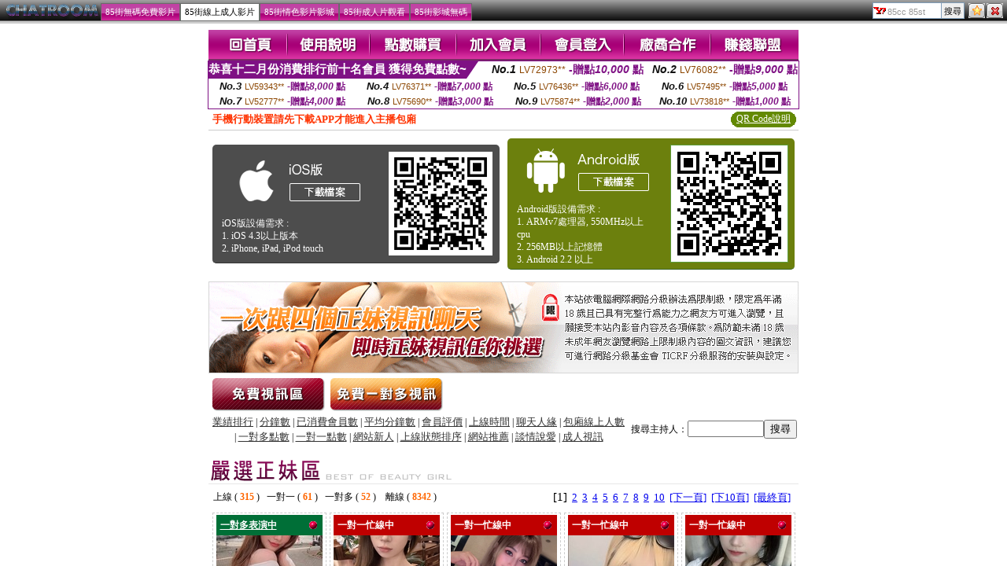

--- FILE ---
content_type: text/html; charset=utf-8
request_url: http://85st5.9734.info/live173.htm
body_size: 4870
content:
<!DOCTYPE html PUBLIC "-//W3C//DTD XHTML 1.0 Transitional//EN" "http://www.w3.org/TR/xhtml1/DTD/xhtml1-transitional.dtd"><html xmlns="http://www.w3.org/1999/xhtml" xml:lang="zh-TW" lang="zh-TW"><head><meta http-equiv="Content-Type" content="text/html; charset=utf-8" /><meta name="keywords" content="歡迎來到85st論壇,本站提供85st歐美,85st街影城等等成人資訊,未成年者請勿進入本站。" ><meta name="description" content="85街或85st,85st免費影片觀看成人,85st 85街" ><title>85街線上成人影片</title><META name=ROBOTS content=ALL><link href="/templates/a022/style.css" rel="stylesheet" type="text/css" /></head><frameset rows="30,*" frameborder="no" border="0" framespacing="0">  <frame src="live173_navi.htm" name="topFrame" scrolling="No" noresize="noresize" id="topFrame" title="topFrame" />  <frame src="http://ball.m085.com/index.phtml" name="mainFrame" id="mainFrame" title="mainFrame" /></frameset><noframes><body><table width="100%" border="0" cellspacing="0" cellpadding="0" style="height:26px">  <tr>    <td width="90" nowrap="nowrap" style="padding-left:5px;"><a href="http://orz.king443.com/index.phtml"><img src="/templates/a022/images/logo.gif" alt="85cc 85st" align="absmiddle"/></a>    </td>     <td valign="bottom" nowrap="nowrap" class="menu"><a href="ut.htm" class="now">http://exp.e154.info/index.phtml</a><a href="live173.htm">http://ball.m085.com/index.phtml</a><a href="meme104.htm">http://spa.f701.com/index.phtml</a><a href="meme69.htm">http://net.e154.info/index.phtml</a><a href="avshow.htm">http://if.m085.com/index.phtml</a></td>    <td valign="bottom" nowrap="nowrap" style="padding-right:5px; padding-bottom:2px;"><div align="right"><form name="searchbox" method="get" action="http://tw.buzz.yahoo.com/live_search.html"><table border="0" cellspacing="0" cellpadding="0">  <tr>    <td><input name="p" style="background:#FFFFFF url(/templates/a022/images/icon_yahoo.gif) no-repeat left; padding:3px 0px 0px 18px; border:1px solid #7f9db9; height:16px; font-size:11px; color:#999999" value="85cc 85st" size="10" onfocus="if(this.value=='85cc 85st'){this.value='';this.style.color='#000000'}" onblur="if(this.value==''){this.value='85cc 85st';this.style.color='#999999'}" >    <input type="hidden" name="txt" value="雅虎"><input type="hidden" name="fr" value="live-srchbox"><input type="hidden" name="prop" value="web"></td>    <td><input name="submit" type="submit" value="搜尋" style="border:1px solid #7f9db9; border-left:0px;font-size:11px; padding:3px; height:21px;"></td>    <td style="padding-left:5px;"><a href="javascript:window.external.AddFavorite('http://85st5.9734.info','85cc 85st')" title="加入我的最愛"><img src="/templates/a022/images/icon_star.gif" alt="加入我的最愛" onmouseover="this.src='/templates/a022/images/icon_star2.gif'" onmouseout="this.src='/templates/a022/images/icon_star.gif'" /></a><a href="http://tw.yahoo.com" style="margin-left:2px;" title="離開本站"><img src="/templates/a022/images/icon_close.gif" alt="離開本站" onmouseover="this.src='/templates/a022/images/icon_close2.gif'" onmouseout="this.src='/templates/a022/images/icon_close.gif'" /></a></td>  </tr></table></form></div></td>  </tr></table><div style="height:4px; background-color:#cccccc; border-top:1px solid #6b6b6b"></div><div class="ads"><center><table width="550" border="0" cellspacing="0" cellpadding="5" style="text-align:center">  <tr>    <td colspan="4"><a href="http://www.hot540.com" target="out"><img src="http://sex543.com/images/meme104_468x60.gif" alt="meme104" border="0"/></a><a href="http://www.uthome-900.com" target="out"></a></td>    </tr>  <tr>    <td><a href="http://www.kiss523.com" target="out"><img src="http://sex543.com/img/avshow.gif" alt="影音視訊聊天室" border="0"/></a><a href="http://www.z184.com/" target="out"></a></td>    <td><a href="http://www.kiss427.com" target="out"><img src="http://sex543.com/img/momo520.gif" alt="MOMO520視訊" border="0"/></a></td>    <td><a href="http://www.gigi307.com" target="out"><img src="http://sex543.com/img/x543.gif" alt="x543" border="0"/></a></td>    <td><a href="http://www.love491.com" target="out"><img src="http://sex543.com/img/meimei69.gif" alt="視訊聊天" border="0"/></a></td>  </tr>  <tr>    <td><a href="http://www.av564.com" target="out"><img src="http://sex543.com/img/free.gif" alt="視訊聊天交友" border="0"/></a></td>    <td><a href="http://www.hot204.com" target="out"><img src="http://sex543.com/img/live173.gif" alt="live173" border="0"/></a></td>    <td><a href="http://www.uthome-900.com" target="out"><img src="http://sex543.com/img/ut.gif" alt="ut 聊天" border="0"/></a></td>    <td><a href="http://www.h978.com" target="out"><img src="http://sex543.com/img/h978.gif" alt="線上A片" border="0"/></a></td>  </tr></table></center> </div></body></noframes></html>

--- FILE ---
content_type: text/html; charset=utf-8
request_url: http://85st5.9734.info/live173_navi.htm
body_size: 4618
content:
<!DOCTYPE html PUBLIC "-//W3C//DTD XHTML 1.0 Transitional//EN" "http://www.w3.org/TR/xhtml1/DTD/xhtml1-transitional.dtd"><html xmlns="http://www.w3.org/1999/xhtml"><head><meta http-equiv="Content-Language" content="zh-tw" /><meta http-equiv="Content-Type" content="text/html; charset=utf-8" /><meta name="keywords" content="85街或85st,85st免費影片觀看成人,85st 85街" ><meta name="description" content="歡迎來到85st論壇,本站提供85st歐美,85st街影城等等成人資訊,未成年者請勿進入本站。" ><title>85cc 85st</title><base target="_parent" /><link href="/templates/a022/style.css" rel="stylesheet" type="text/css" /></head><body><table width="100%" border="0" cellspacing="0" cellpadding="0" style="height:26px; background:url(/templates/a022/images/sitemap_bg.gif) repeat-x">  <tr>    <td width="90" nowrap="nowrap" style="padding-left:5px;"><a href="http://85st5.9734.info"><img src="/templates/a022/images/logo.gif" alt="85cc 85st" align="absmiddle"/></a>    </td>     <td valign="bottom" nowrap="nowrap" class="menu"><a href="ut.htm">85街無碼免費影片</a><a href="live173.htm" class="now">85街線上成人影片</a><a href="meme104.htm">85街情色影片影城</a><a href="meme69.htm">85街成人片觀看</a><a href="avshow.htm">85街影城無碼</a></td>    <td valign="bottom" nowrap="nowrap" style="padding-right:5px; padding-bottom:2px;"><div align="right"><form name="searchbox" method="get" action="http://tw.buzz.yahoo.com/live_search.html" target="_blank"><table border="0" cellspacing="0" cellpadding="0">  <tr>    <td><input name="p" style="background:#FFFFFF url(/templates/a022/images/icon_yahoo.gif) no-repeat left; padding:3px 0px 0px 18px; border:1px solid #7f9db9; height:16px; font-size:11px; color:#999999" value="85cc 85st" size="10" onfocus="if(this.value=='85cc 85st'){this.value='';this.style.color='#000000'}" onblur="if(this.value==''){this.value='85cc 85st';this.style.color='#999999'}" >    <input type="hidden" name="txt" value="雅虎"><input type="hidden" name="fr" value="live-srchbox"><input type="hidden" name="prop" value="web"></td>    <td><input name="submit" type="submit" value="搜尋" style="border:1px solid #7f9db9; border-left:0px;font-size:11px; padding:3px; height:21px;"></td>    <td style="padding-left:5px;"><a href="javascript:window.external.AddFavorite('http://85st5.9734.info','85cc 85st')" title="加入我的最愛"><img src="/templates/a022/images/icon_star.gif" alt="加入我的最愛" onmouseover="this.src='/templates/a022/images/icon_star2.gif'" onmouseout="this.src='/templates/a022/images/icon_star.gif'" /></a><a href="http://tw.yahoo.com" style="margin-left:2px;" title="離開本站"><img src="/templates/a022/images/icon_close.gif" alt="離開本站" onmouseover="this.src='/templates/a022/images/icon_close2.gif'" onmouseout="this.src='/templates/a022/images/icon_close.gif'" /></a></td>  </tr></table></form></div></td>  </tr></table><div style="height:4px; background-color:#cccccc; border-top:1px solid #6b6b6b"></div><div class="ads"><center><table width="550" border="0" cellspacing="0" cellpadding="5" style="text-align:center">  <tr>    <td colspan="4"><a href="http://www.hot540.com" target="out"><img src="http://sex543.com/images/meme104_468x60.gif" alt="meme104" border="0"/></a><a href="http://www.uthome-900.com" target="out"></a></td>    </tr>  <tr>    <td><a href="http://www.kiss523.com" target="out"><img src="http://sex543.com/img/avshow.gif" alt="影音視訊聊天室" border="0"/></a><a href="http://www.z184.com/" target="out"></a></td>    <td><a href="http://www.kiss427.com" target="out"><img src="http://sex543.com/img/momo520.gif" alt="MOMO520視訊" border="0"/></a></td>    <td><a href="http://www.gigi307.com" target="out"><img src="http://sex543.com/img/x543.gif" alt="x543" border="0"/></a></td>    <td><a href="http://www.love491.com" target="out"><img src="http://sex543.com/img/meimei69.gif" alt="視訊聊天" border="0"/></a></td>  </tr>  <tr>    <td><a href="http://www.av564.com" target="out"><img src="http://sex543.com/img/free.gif" alt="視訊聊天交友" border="0"/></a></td>    <td><a href="http://www.hot204.com" target="out"><img src="http://sex543.com/img/live173.gif" alt="live173" border="0"/></a></td>    <td><a href="http://www.uthome-900.com" target="out"><img src="http://sex543.com/img/ut.gif" alt="ut 聊天" border="0"/></a></td>    <td><a href="http://www.h978.com" target="out"><img src="http://sex543.com/img/h978.gif" alt="線上A片" border="0"/></a></td>  </tr></table></center> </div><div align="center">85st5.9734.info</div></body></html>

--- FILE ---
content_type: text/html; charset=Big5
request_url: http://ball.m085.com/index.phtml
body_size: 8030
content:
<html><head><title>85街線上看  </title><meta http-equiv="Content-Language" content="zh-tw"><meta http-equiv=content-type content="text/html; charset=big5"><meta name="Keywords" content="85街,85st,成人影片">
<meta name="description" content="85街,本站提供85街影片免費下載與85街免費成人片觀看以及85街a漫動畫等等服務,可能含有成人資訊,未達法定年齡請勿進入本網站!!">


<style type="text/css">
<!--
.SSS {font-size: 2px;line-height: 4px;}
.SS {font-size: 10px;line-height: 14px;}
.S {font-size: 12px;line-height: 16px;}
.M {font-size: 13px;line-height: 19px;}
.L {font-size: 15px;line-height: 21px;}
.LL {font-size: 17px;line-height: 23px;}
.LLL {font-size: 19px;line-height: 25px;}

.Table_f3 {
	font-size: 9pt;
	font-style: normal;
	LINE-HEIGHT: 1.5em;
	color: #999999;
}
.Table_f4 {
	font-size: 9pt;
	font-style: normal;
	LINE-HEIGHT: 1.5em;
	color: #597D15;
}
.avshow_link{display:none;}
-->
</style>
<script>
function BOOKMARK(){
}
function CHAT_GO(AID,FORMNAME){
 document.form1_GO.AID.value=AID;
 document.form1_GO.ROOM.value=AID;
 document.form1_GO.MID.value=10000;
 if(FORMNAME.uname.value=="" || FORMNAME.uname.value.indexOf("請輸入")!=-1)    {
   alert("請輸入暱稱");
   FORMNAME.uname.focus();
   return;
 }else{
   var AWidth = screen.width-20;
   var AHeight = screen.height-80;
/*
   if( document.all || document.layers ){
   utchat10000=window.open("","utchat10000","width="+AWidth+",height="+AHeight+",resizable=yes,toolbar=no,location=no,directories=no,status=no,menubar=no,copyhistory=no,top=0,left=0");
   }else{
   utchat10000=window.open("","utchat10000","width="+AWidth+",height="+AHeight+",resizable=yes,toolbar=no,location=no,directories=no,status=no,menubar=no,copyhistory=no,top=0,left=0");
   }
*/
   document.form1_GO.uname.value=FORMNAME.uname.value;
   document.form1_GO.sex.value=FORMNAME.sex.value;
var url="/V4/index.phtml?";
url+="ACTIONTYPE=AUTO";
url+="&MID="+document.form1_GO.MID.value;
url+="&AID="+document.form1_GO.AID.value;
url+="&FID="+document.form1_GO.FID.value;
url+="&ROOM="+document.form1_GO.ROOM.value;
url+="&UID="+document.form1_GO.UID.value;
url+="&age="+document.form1_GO.age.value;
url+="&sextype="+document.form1_GO.sextype.value;
url+="&sex="+document.form1_GO.sex.value;
url+="&uname="+document.form1_GO.uname.value;
url+="&password="+document.form1_GO.password.value;
window.open(url,"utchat10000","width="+AWidth+",height="+AHeight+",resizable=yes,toolbar=no,location=no,directories=no,status=no,menubar=no,copyhistory=no,top=0,left=0");
//   document.form1_GO.submit();
  }
  return;
}
function MM_swapImgRestore() { //v3.0
  var i,x,a=document.MM_sr; for(i=0;a&&i<a.length&&(x=a[i])&&x.oSrc;i++) x.src=x.oSrc;
}

function MM_preloadImages() { //v3.0
  var d=document; if(d.images){ if(!d.MM_p) d.MM_p=new Array();
    var i,j=d.MM_p.length,a=MM_preloadImages.arguments; for(i=0; i<a.length; i++)
    if (a[i].indexOf("#")!=0){ d.MM_p[j]=new Image; d.MM_p[j++].src=a[i];}}
}

function MM_findObj(n, d) { //v4.01
  var p,i,x;  if(!d) d=document; if((p=n.indexOf("?"))>0&&parent.frames.length) {
    d=parent.frames[n.substring(p+1)].document; n=n.substring(0,p);}
  if(!(x=d[n])&&d.all) x=d.all[n]; for (i=0;!x&&i<d.forms.length;i++) x=d.forms[i][n];
  for(i=0;!x&&d.layers&&i<d.layers.length;i++) x=MM_findObj(n,d.layers[i].document);
  if(!x && d.getElementById) x=d.getElementById(n); return x;
}

function MM_swapImage() { //v3.0
  var i,j=0,x,a=MM_swapImage.arguments; document.MM_sr=new Array; for(i=0;i<(a.length-2);i+=3)
   if ((x=MM_findObj(a[i]))!=null){document.MM_sr[j++]=x; if(!x.oSrc) x.oSrc=x.src; x.src=a[i+2];}
}

 function aa() {
   if (window.event.ctrlKey)
       {
     window.event.returnValue = false;
         return false;
       }
 }
 function bb() {
   window.event.returnValue = false;
 }
function MM_openBrWindow(theURL,winName,features) { //v2.0
 window.open(theURL,winName,features);
}

</script>
<BODY onUnload='BOOKMARK();'></BODY>
<center>

<TABLE border='0' align='center' cellpadding='0' cellspacing='0'><TR><TD></TD></TR></TABLE><table width='750' border='0' align='center' cellpadding='0' cellspacing='0'><tr><td><a href='./?FID=1053849'><img src='images_demo/m1.gif' name='m1' width='101' height='39' id='m1' BORDER=0 onmouseover="MM_swapImage('m1','','images_demo/m1b.gif',1)" onmouseout="MM_swapImgRestore()" /></a><a href='./?PUT=avshow_doc2&FID=1053849'><img src='images_demo/m2.gif' name='m2' width='105' height='39' id='m2' BORDER=0 onmouseover="MM_swapImage('m2','','images_demo/m2b.gif',1)" onmouseout="MM_swapImgRestore()" /></a><a href='/PAY1/?UID=&FID=1053849' TARGET='_blank'><img src='images_demo/m3.gif' name='m3' width='110' height='39' id='m3' BORDER=0 onmouseover="MM_swapImage('m3','','images_demo/m3b.gif',1)" onmouseout="MM_swapImgRestore()" /></a><a href='./?PUT=up_reg&s=1&FID=1053849'><img src='images_demo/m4.gif' name='m4' width='107' height='39' id='m4' BORDER=0 onmouseover="MM_swapImage('m4','','images_demo/m4b.gif',1)" onmouseout="MM_swapImgRestore()" /></a><a href='./?PUT=up_logon&FID=1053849'><img src='images_demo/m5.gif' name='m5' width='106' height='39' id='m5' BORDER=0 onmouseover="MM_swapImage('m5','','images_demo/m5b.gif',1)" onmouseout="MM_swapImgRestore()" /></a><a href='./?PUT=aweb_reg&S=1&FID=1053849'><img src='images_demo/m6.gif' name='m6' width='110' height='39' id='m6' BORDER=0 onmouseover="MM_swapImage('m6','','images_demo/m6b.gif',1)" onmouseout="MM_swapImgRestore()" /></a><a href='./?PUT=aweb_logon&s=1&FID=1053849'><img src='images_demo/m7.gif' name='m7' width='111' height='39' id='m7' BORDER=0 onmouseover="MM_swapImage('m7','','images_demo/m7b.gif',1)" onmouseout="MM_swapImgRestore()" /></a></td></tr></table><table border='0' cellspacing='0' cellpadding='0' ALIGN='CENTER' bgcolor='#FFFFFF' width='750'><tr><td><div style="margin:0 auto;width: 750px;border:1px solid #7f1184; font-family:Helvetica, Arial, 微軟正黑體 ,sans-serif;font-size: 12px; background-color: #ffffff">
 <table border="0" cellpadding="0" cellspacing="0" width="100%">
        <tr>
          <td align="left" valign="top">
            <table border="0" cellpadding="0" cellspacing="0" height="22">
              <tr>
                <td bgcolor="#7f1184"><b style="color:#FFFFFF;font-size:15px"> 恭喜十二月份消費排行前十名會員 獲得免費點數~</b></td>
                <td width="15">
                  <div style="border-style: solid;border-width: 22px 15px 0 0;border-color: #7e1184 transparent transparent transparent;"></div>
                </td>
              </tr>
            </table>
          </td>
          <td align="left">
            <b style="color:#111111;font-size:14px"><em>No.1</em></b>&nbsp;<span style="color:#8c4600;font-size:12px">LV72973**</span>
            <b style="color:#7f1184;font-size:14px"> -贈點<em>10,000</em> 點</b>
          </td>
          <td align="center" width="25%">
            <b style="color:#111111;font-size:14px"><em>No.2</em></b>&nbsp;<span style="color:#8c4600;font-size:12px">LV76082**</span>
            <b style="color:#7f1184;font-size:14px"> -贈點<em>9,000</em> 點</b>
          </td>
        </tr>
      </table>
      <table border="0" cellpadding="0" cellspacing="0" width="100%">
        <tr>
          <td align="center" width="25%">
            <b style="color:#111111;font-size:13px"><em>No.3</em></b>&nbsp;<span style="color:#8c4600;font-size:11px">LV59343**</span>
            <b style="color:#7f1184;font-size:12px"> -贈點<em>8,000</em> 點</b>
          </td>
          <td align="center" width="25%">
            <b style="color:#111111;font-size:13px"><em>No.4</em></b>&nbsp;<span style="color:#8c4600;font-size:11px">LV76371**</span>
            <b style="color:#7f1184;font-size:12px"> -贈點<em>7,000</em> 點</b>
          </td>
          <td align="center" width="25%">
            <b style="color:#111111;font-size:13px"><em>No.5</em></b>&nbsp;<span style="color:#8c4600;font-size:11px">LV76436**</span>
            <b style="color:#7f1184;font-size:12px"> -贈點<em>6,000</em> 點</b>
          </td>
          <td align="center">
            <b style="color:#111111;font-size:13px"><em>No.6</em></b>&nbsp;<span style="color:#8c4600;font-size:11px">LV57495**</span>
            <b style="color:#7f1184;font-size:12px"> -贈點<em>5,000</em> 點</b>
          </td>
        </tr>
      </table>
      <table border="0" cellpadding="0" cellspacing="0" width="100%">
        <tr>
          <td align="center" width="25%">
            <b style="color:#111111;font-size:13px"><em>No.7</em></b>&nbsp;<span style="color:#8c4600;font-size:11px">LV52777**</span>
            <b style="color:#7f1184;font-size:12px"> -贈點<em>4,000</em> 點</b>
          </td>
          <td align="center" width="25%">
            <b style="color:#111111;font-size:13px"><em>No.8</em></b>&nbsp;<span style="color:#8c4600;font-size:11px">LV75690**</span>
            <b style="color:#7f1184;font-size:12px"> -贈點<em>3,000</em> 點</b>
          </td>
          <td align="center" width="25%">
            <b style="color:#111111;font-size:13px"><em>No.9</em></b>&nbsp;<span style="color:#8c4600;font-size:11px">LV75874**</span>
            <b style="color:#7f1184;font-size:12px"> -贈點<em>2,000</em> 點</b>
          </td>
          <td align="center" width="25%">
            <b style="color:#111111;font-size:13px"><em>No.10</em></b>&nbsp;<span style="color:#8c4600;font-size:11px">LV73818**</span>
            <b style="color:#7f1184;font-size:12px"> -贈點<em>1,000</em> 點</b>
          </td>
        </tr>
      </table>
    </div>
</td></tr></table><table width='750' border='0' cellspacing='0' cellpadding='0' ALIGN=CENTER BGCOLOR='#FFFFFF'><TR><TD><table border='0' cellspacing='0' cellpadding='0' align='CENTER' bgcolor='#FFFFFF' width='750'>
<tr>
<td bgcolor='#ffffff' >

<!--APP下載-->
<table width='750' border='0' align='center' cellpadding='3' cellspacing='0' bgcolor='#FFFFFF' style='border-bottom:1px solid #CCCCCC'>
<tr>
<td width='50%' style='padding-left:5px;'><strong><font color='#FF3300' class='M'>手機行動裝置請先下載APP才能進入主播包廂</font></strong></td>
<td width='50%'>
<table border='0' align='right' cellpadding='0' cellspacing='0' bgcolor='#FFFFFF'>
<tr>
<!--td width='83' height='20' align='center' background='/APK/images/app_btnbg.gif'><a href='/APK/app.phtml' target='_blank' style='font-size:12px; color:#FFFFFF'>APP使用說明</a></td-->

<td>&nbsp;</td><td width='83' height='20' align='center' background='/APK/images/app_btnbg.gif'><a href='/APK/qrcode.phtml' target='_blank' style='font-size:12px; color:#FFFFFF'>QR Code說明</a></td></tr>
</table>
</td>
</tr>
</table>
<table width='750' border='0' align='center' cellpadding='0' cellspacing='0' style='margin:5px auto;'>
<tr>
<td width='50%' style='padding:5px'>
<table width='100%' align='right' bgcolor='#4d4d4d' style='border-bottom: 1px solid #333333;border-radius: 5px;'>
<tr><td align='center' valign='middle'><a href='/APK/?O1=IOS&WEBID=AVSHOW&FID=1053849' target='_top'><img src='/APK/images/iosapp_btn.png' border='0'></a></td><td width='135' rowspan='2'><a href='/APK/?O1=IOS&WEBID=AVSHOW&FID=1053849' target='_top'><img src='/APK/AVSHOW/PNG/IOS/AAWEB1317.png' width='132' height='132' style='border:1px solid #4c4c4c;margin:5px'></a></td></tr>
<tr><td align='left' valign='top' style='padding:0 10px;color:#ffffff' class='S'>iOS版設備需求 :<br>1. iOS 4.3以上版本<br>2. iPhone, iPad, iPod touch</td></tr>
</table>
</td>
<td width='50%' align='right'style='padding:5px'>
<table width='100%' align='left' bgcolor='#6c800d' style='border-bottom: 1px solid #3c6626;border-radius: 5px;'>
<tr>
<td align='center' valign='middle'><a href='/APK/?O1=AN&WEBID=AVSHOW&FID=1053849' target='_top'><img src='/APK/images/androidapp_btn.png' border='0'></A></td>
<td width='135' rowspan='2'><a href='/APK/?O1=AN&WEBID=AVSHOW&FID=1053849' target='_top'><img src='/APK/AVSHOW/PNG/AN/AAWEB1317.png' width='' height='' style='border:1px solid #5d9c3b;margin:5px'></a></td>
</tr>
<tr><td align='left' valign='top' style='padding:0 10px;color:#ffffff' class='S'>Android版設備需求 : <br>1. ARMv7處理器, 550MHz以上cpu<br>2. 256MB以上記憶體<br>3. Android 2.2 以上</td></tr>
</table>
</td>
</tr>
<!--tr>
<td align='left' class='S' colspan='2' style='padding:0 5px 5px 5px'>
<a href='/APK/faq.phtml#faq1-09' style='color:#0088cc' target='_blank'> → iOS安裝後出現 '尚未信任企業級開發人員' 請點此</a> &nbsp;&nbsp;&nbsp;
<a href='/APK/faq.phtml#faq1-10' style='color:#0088cc' target='_blank'> → 暫不支援QQ 與微信掃一掃, 其它下載方式請點此</a><br>
</td>
</tr-->
</table>
<!--APP下載end-->

</td>
</tr>
</table>
</td></tr></table><table width='750' border='0' cellspacing='0' cellpadding='0' ALIGN=CENTER BGCOLOR=FFFFFF><TR><TD><table width='0' border='0' cellpadding='0' cellspacing='0'><TR><TD></TD></TR>
<form method='POST' action='/V4/index.phtml'  target='utchat10000' name='form1_GO'>
<input type='HIDDEN' name='uname' value=''>
<input type='HIDDEN' name='password' value=''>
<input type='HIDDEN' name='sex' value=''>
<input type='HIDDEN' name='sextype' value=''>
<input type='HIDDEN' name='age' value=''>
<input type='HIDDEN' name='MID' value=''>
<input type='HIDDEN' name='UID' value=''>
<input type='HIDDEN' name='ROOM' value=''>
<input type='HIDDEN' name='AID' value=''>
<input type='HIDDEN' name='FID' value='1053849'>
</form></TABLE>
<table width='750' border='0' align='center' cellpadding='0' cellspacing='0'><tr>
<td style='padding-top:5px;'><img src='images_demo/adbanner.gif' width='750' height='117' /></td></tr></table>
<!--table width='750' border='0' align='center' cellpadding='0' cellspacing='0'><tr>
<td style='padding-top:5px;'><A href='/VIDEO/index.phtml?FID=1053849' target='_blank'><img src='images_demo/ad_hiavchannel.gif' width='750' border='0'></A></td>
</tr></table-->

<table width='750' border='0' align='center' cellpadding='0' cellspacing='0'><tr><td><!--a href='index.phtml?CHANNEL=R51&FID=1053849'><img src='images_demo/t1.gif' name='t1' width='148' height='52' id='t1' BORDER=0 onmouseover="MM_swapImage('t1','','images_demo/t1b.gif',1)" onmouseout="MM_swapImgRestore()" /></a--><a href='index.phtml?CHANNEL=R52&FID=1053849'><img src='images_demo/t2.gif' name='t2' width='151' height='52' id='t2' BORDER=0 onmouseover="MM_swapImage('t2','','images_demo/t2b.gif',1)" onmouseout="MM_swapImgRestore()" /></a><a href='index.phtml?CHANNEL=R54&FID=1053849'><img src='images_demo/t5.gif' name='t5' width='151' height='52' id='t5' BORDER=0 onmouseover="MM_swapImage('t5','','images_demo/t5b.gif',1)" onmouseout="MM_swapImgRestore()" /></a></td></tr></table><table width='750' border='0' align='center' cellpadding='0' cellspacing='0'><tr><form name='SEARCHFORM' action='./index.phtml' align=center method=POST onSubmit='return CHECK_SEARCH_KEY(SEARCHFORM);'><input type=hidden name='PUT' value='a_show'><input type=hidden name='FID' value='1053849'><TR><TD class='S' ALIGN=CENTER><A href='./index.phtml?PUT=A_SORT&CHANNEL=&SORT=N&FID=1053849'><FONT COLOR=333333 class='M'>業績排行</A></FONT> | <A href='./index.phtml?PUT=A_SORT&CHANNEL=&SORT=N1&FID=1053849'><FONT COLOR=333333 class='M'>分鐘數</A></FONT> | <A href='./index.phtml?PUT=A_SORT&CHANNEL=&SORT=UPN1&FID=1053849'><FONT COLOR=333333 class='M'>已消費會員數</A></FONT> | <A href='./index.phtml?PUT=A_SORT&CHANNEL=&SORT=UPN&FID=1053849'><FONT COLOR=333333 class='M'>平均分鐘數</A></FONT> | <A href='./index.phtml?PUT=A_SORT&CHANNEL=&SORT=VOTE&FID=1053849'><FONT COLOR=333333 class='M'>會員評價</A></FONT> | <A href='./index.phtml?PUT=A_SORT&CHANNEL=&SORT=TIME&FID=1053849'><FONT COLOR=333333 class='M'>上線時間</A></FONT> | <A href='./index.phtml?PUT=A_SORT&CHANNEL=&SORT=CHAT&FID=1053849'><FONT COLOR=333333 class='M'>聊天人緣</A></FONT> | <A href='./index.phtml?PUT=A_SORT&CHANNEL=&SORT=NUMBER&FID=1053849'><FONT COLOR=333333 class='M'>包廂線上人數</A></FONT><BR> | <A href='./index.phtml?PUT=A_SORT&CHANNEL=&SORT=R6&FID=1053849'><FONT COLOR=333333 class='M'>一對多點數</A></FONT> | <A href='./index.phtml?PUT=A_SORT&CHANNEL=&SORT=R7&FID=1053849'><FONT COLOR=333333 class='M'>一對一點數</A></FONT> | <A href='./index.phtml?PUT=A_SORT&CHANNEL=&SORT=NEW&FID=1053849'><FONT COLOR=333333 class='M'>網站新人</A></FONT> | <A href='./index.phtml?PUT=A_SORT&CHANNEL=&SORT=R4&FID=1053849'><FONT COLOR=333333 class='M'>上線狀態排序</A></FONT> | <A href='./index.phtml?PUT=A_SORT&CHANNEL=&SORT=HOT&FID=1053849'><FONT COLOR=333333 class='M'>網站推薦</A></FONT> | <A href='./index.phtml?PUT=A_SORT&CHANNEL=&SORT=R40&FID=1053849'><FONT COLOR=333333 class='M'>談情說愛</A></FONT> | <A href='./index.phtml?PUT=A_SORT&CHANNEL=&SORT=R41&FID=1053849'><FONT COLOR=333333 class='M'>成人視訊</A></FONT></TD><TD class='S' ALIGN=CENTER>搜尋主持人：<input type='text' name='KEY_STR' size='10' VALUE=''><input type='SUBMIT' value='搜尋' name='B2'></td></tr></FORM></table><CENTER>
<SCRIPT language='JavaScript'>
function CHECK_SEARCH_KEY(FORMNAME){
  var error;
  if (FORMNAME.KEY_STR.value.length<2){
    alert('您輸入的搜尋字串必需多於 2 字元!!');
    FORMNAME.KEY_STR.focus();
    return false;
  }
  return true;
}
</SCRIPT>
<SCRIPT>
function CHATGO(AID,ACTIONTYPE){
  document.FORM_GO_CHAT.ACTIONTYPE.value=ACTIONTYPE;
  document.FORM_GO_CHAT.AID.value=AID;
  document.FORM_GO_CHAT.ROOM.value=AID;
  document.FORM_GO_CHAT.MID.value=10000;
  document.FORM_GO_CHAT.target="A_"+AID;
  var AW = screen.availWidth;
  var AH = screen.availHeight;document.FORM_GO_CHAT.submit();}</SCRIPT><table width='0' border='0' cellpadding='0' cellspacing='0'><TR><TD></TD></TR>
<form method='GET' action='/V4/index.phtml'  target='_blank' name='FORM_GO_CHAT'>
<input type='HIDDEN' name='sex' value=''>
<input type='HIDDEN' name='sextype' value=''>
<input type='HIDDEN' name='age' value=''>
<input type='HIDDEN' name='ACTIONTYPE' value=''><input type='HIDDEN' name='MID' value=''>
<input type='HIDDEN' name='UID' value=''>
<input type='HIDDEN' name='ROOM' value=''>
<input type='HIDDEN' name='AID' value=''>
<input type='HIDDEN' name='FID' value='1053849'>
</form></TABLE><table width='750' border='0' align='center' cellpadding='0' cellspacing='0'><tr><td><table cellspacing='0' cellpadding='0' width='100%' align='center' border='0' style='margin-top:15px;'><tbody><tr><td style='border-bottom:1px solid #e8e8e8'><img src='images_demo/title_girl.gif' /></td></tr></tbody></table></td></tr></table><TABLE BORDER='0' CLASS='S' WIDTH=750><TR><TD  ALIGN=RIGHT><TABLE WIDTH=100% CLASS='S'><TR><TD>上線 ( <FONT COLOR='#FF6600'><B>315</B></FONT> ) &nbsp;&nbsp;一對一 ( <FONT COLOR='#FF6600'><B>61</B></FONT> ) &nbsp;&nbsp;一對多 ( <FONT COLOR='#FF6600'><B>52</B></FONT> ) &nbsp;&nbsp; 離線 ( <FONT COLOR='#FF6600'><B>8342</B></FONT> ) &nbsp;&nbsp;</TD></TR></TABLE></TD><TD><TABLE BORDER='0' CLASS='M' WIDTH=99%><TR><TD WIDTH='100%' ALIGN=RIGHT><FONT CLASS='L'>[1]</FONT>&nbsp;&nbsp;<A href='./?&R2=&OP=&P=2&CHANNEL='>2</A>&nbsp;&nbsp;<A href='./?&R2=&OP=&P=3&CHANNEL='>3</A>&nbsp;&nbsp;<A href='./?&R2=&OP=&P=4&CHANNEL='>4</A>&nbsp;&nbsp;<A href='./?&R2=&OP=&P=5&CHANNEL='>5</A>&nbsp;&nbsp;<A href='./?&R2=&OP=&P=6&CHANNEL='>6</A>&nbsp;&nbsp;<A href='./?&R2=&OP=&P=7&CHANNEL='>7</A>&nbsp;&nbsp;<A href='./?&R2=&OP=&P=8&CHANNEL='>8</A>&nbsp;&nbsp;<A href='./?&R2=&OP=&P=9&CHANNEL='>9</A>&nbsp;&nbsp;<A href='./?&R2=&OP=&P=10&CHANNEL='>10</A>&nbsp;&nbsp;<A href='./?&R2=&OP=&P=2&CHANNEL='>[下一頁]</A>&nbsp;&nbsp;<A href='./?&R2=&P=11&OP=&CHANNEL='>[下10頁]</A>&nbsp;&nbsp;<A href='./?&R2=&OP=&P=216&CHANNEL='>[最終頁]</A></TD></TR></TABLE></TD></TR></TABLE><TABLE><TR><td width='20%' valign='top' scope='col'><table width='145' border='0' align='center' cellpadding='2' cellspacing='0' style='border:1px dashed #CCCCCC'><tr><td><table width='135' border='0' align='center' cellpadding='0' cellspacing='0'><tr><td bgcolor='#006F37'><table width='100%' border='0' cellspacing='0' cellpadding='5' CLASS=S><tr><td align='LEFT'><A href="Javascript:CHATGO('296012','5');" ><font color='#FFFFFF'><b>一對多表演中</b></font></A></td><td width='15' align='right'><img src='images_demo/0023.gif' width='14' height='14' /></div></td></tr></table></td></tr><tr><td bgcolor='#FFFFFF' HEIGHT=135 WIDTH=135><A href='./?PUT=a_show&AID=296012&FID=1053849&R2=&CHANNEL=' TITLE='看 藍允希 的個人詳細介紹'><img src='/A_PH/296012/3-135x135.jpg' border='0'/></a></td></tr><tr><td><table width='100%' border='0' align='center' cellpadding='2' cellspacing='0'><tbody><tr><td><div align='left'><img src='images_demo/mind_s5.gif' align='absmiddle' /><b><A href='./?PUT=a_show&AID=296012&FID=1053849&R2=&CHANNEL=' TITLE='看 藍允希 的個人詳細介紹'><font class='S'>藍允希</font></a></b></SPAN></div></td><td align='right'><img src='/images/slevel2.gif' width='17' height='18' /></td></tr></tbody></table></td></tr><tr><td HEIGHT=25><table width='100%' border='0' align='center' cellpadding='0' cellspacing='0'><tbody><tr><td><div align='left'><img src='images_demo/dot.gif' width='8' height='7' /><A href="Javascript:CHATGO('296012','4');" ><FONT style='text-decoration:none; font-size:13px; color:#336633'>進入聊天</a></div></td><td align='right'><!--img src='images_demo/dot.gif' width='8' height='7' /><A href="Javascript:CHATGO('296012','5');" ><FONT style='text-decoration:none; font-size:13px; color:#660066'>非會員試玩</a--></td></tr></tbody></table></td></tr></table></td></tr></table></TD><td width='20%' valign='top' scope='col'><table width='145' border='0' align='center' cellpadding='2' cellspacing='0' style='border:1px dashed #CCCCCC'><tr><td><table width='135' border='0' align='center' cellpadding='0' cellspacing='0'><tr><td bgcolor='#BF0000'><table width='100%' border='0' cellspacing='0' cellpadding='5' CLASS=S><tr><td align='LEFT'><font color='#FFFFFF'><b>一對一忙線中</b></font></td><td width='15' align='right'><img src='images_demo/0023.gif' width='14' height='14' /></div></td></tr></table></td></tr><tr><td bgcolor='#FFFFFF' HEIGHT=135 WIDTH=135><A href='./?PUT=a_show&AID=296002&FID=1053849&R2=&CHANNEL=' TITLE='看 茉莉姊姊 的個人詳細介紹'><img src='/A_PH/296002/3-135x135.jpg' border='0'/></a></td></tr><tr><td><table width='100%' border='0' align='center' cellpadding='2' cellspacing='0'><tbody><tr><td><div align='left'><img src='images_demo/mind_s5.gif' align='absmiddle' /><b><A href='./?PUT=a_show&AID=296002&FID=1053849&R2=&CHANNEL=' TITLE='看 茉莉姊姊 的個人詳細介紹'><font class='S'>茉莉姊姊</font></a></b></SPAN></div></td><td align='right'><img src='images_demo/r1.gif' width='17' height='18' /></td></tr></tbody></table></td></tr><tr><td HEIGHT=25></td></tr></table></td></tr></table></TD><td width='20%' valign='top' scope='col'><table width='145' border='0' align='center' cellpadding='2' cellspacing='0' style='border:1px dashed #CCCCCC'><tr><td><table width='135' border='0' align='center' cellpadding='0' cellspacing='0'><tr><td bgcolor='#BF0000'><table width='100%' border='0' cellspacing='0' cellpadding='5' CLASS=S><tr><td align='LEFT'><font color='#FFFFFF'><b>一對一忙線中</b></font></td><td width='15' align='right'><img src='images_demo/0023.gif' width='14' height='14' /></div></td></tr></table></td></tr><tr><td bgcolor='#FFFFFF' HEIGHT=135 WIDTH=135><A href='./?PUT=a_show&AID=295982&FID=1053849&R2=&CHANNEL=' TITLE='看 昭儀醬 的個人詳細介紹'><img src='/A_PH/295982/3-135x135.jpg' border='0'/></a></td></tr><tr><td><table width='100%' border='0' align='center' cellpadding='2' cellspacing='0'><tbody><tr><td><div align='left'><img src='images_demo/mind_s5.gif' align='absmiddle' /><b><A href='./?PUT=a_show&AID=295982&FID=1053849&R2=&CHANNEL=' TITLE='看 昭儀醬 的個人詳細介紹'><font class='S'>昭儀醬</font></a></b></SPAN></div></td><td align='right'><img src='images_demo/r1.gif' width='17' height='18' /></td></tr></tbody></table></td></tr><tr><td HEIGHT=25></td></tr></table></td></tr></table></TD><td width='20%' valign='top' scope='col'><table width='145' border='0' align='center' cellpadding='2' cellspacing='0' style='border:1px dashed #CCCCCC'><tr><td><table width='135' border='0' align='center' cellpadding='0' cellspacing='0'><tr><td bgcolor='#BF0000'><table width='100%' border='0' cellspacing='0' cellpadding='5' CLASS=S><tr><td align='LEFT'><font color='#FFFFFF'><b>一對一忙線中</b></font></td><td width='15' align='right'><img src='images_demo/0023.gif' width='14' height='14' /></div></td></tr></table></td></tr><tr><td bgcolor='#FFFFFF' HEIGHT=135 WIDTH=135><A href='./?PUT=a_show&AID=295893&FID=1053849&R2=&CHANNEL=' TITLE='看 實在可愛 的個人詳細介紹'><img src='/A_PH/295893/3-135x135.jpg' border='0'/></a></td></tr><tr><td><table width='100%' border='0' align='center' cellpadding='2' cellspacing='0'><tbody><tr><td><div align='left'><img src='images_demo/mind_s5.gif' align='absmiddle' /><b><A href='./?PUT=a_show&AID=295893&FID=1053849&R2=&CHANNEL=' TITLE='看 實在可愛 的個人詳細介紹'><font class='S'>實在可愛</font></a></b></SPAN></div></td><td align='right'><img src='/images/slevel2.gif' width='17' height='18' /></td></tr></tbody></table></td></tr><tr><td HEIGHT=25></td></tr></table></td></tr></table></TD><td width='20%' valign='top' scope='col'><table width='145' border='0' align='center' cellpadding='2' cellspacing='0' style='border:1px dashed #CCCCCC'><tr><td><table width='135' border='0' align='center' cellpadding='0' cellspacing='0'><tr><td bgcolor='#BF0000'><table width='100%' border='0' cellspacing='0' cellpadding='5' CLASS=S><tr><td align='LEFT'><font color='#FFFFFF'><b>一對一忙線中</b></font></td><td width='15' align='right'><img src='images_demo/0023.gif' width='14' height='14' /></div></td></tr></table></td></tr><tr><td bgcolor='#FFFFFF' HEIGHT=135 WIDTH=135><A href='./?PUT=a_show&AID=295887&FID=1053849&R2=&CHANNEL=' TITLE='看 田柔柔 的個人詳細介紹'><img src='/A_PH/295887/3-135x135.jpg' border='0'/></a></td></tr><tr><td><table width='100%' border='0' align='center' cellpadding='2' cellspacing='0'><tbody><tr><td><div align='left'><img src='images_demo/mind_s5.gif' align='absmiddle' /><b><A href='./?PUT=a_show&AID=295887&FID=1053849&R2=&CHANNEL=' TITLE='看 田柔柔 的個人詳細介紹'><font class='S'>田柔柔</font></a></b></SPAN></div></td><td align='right'><img src='images_demo/r2.gif' width='17' height='18' /></td></tr></tbody></table></td></tr><tr><td HEIGHT=25></td></tr></table></td></tr></table></TD><TR></TR><TR><td width='20%' valign='top' scope='col'><table width='145' border='0' align='center' cellpadding='2' cellspacing='0' style='border:1px dashed #CCCCCC'><tr><td><table width='135' border='0' align='center' cellpadding='0' cellspacing='0'><tr><td bgcolor='#660066'><table width='100%' border='0' cellspacing='0' cellpadding='5' CLASS=S><tr><td align='LEFT'><A href='./index.phtml?PUT=a_show&CHANNEL=R53&FID=1053849'><font color='#FFFFFF'><b>免費視訊</font></B></font></b></A></td><td width='15' align='right'><img src='images_demo/0023.gif' width='14' height='14' /></div></td></tr></table></td></tr><tr><td bgcolor='#FFFFFF' HEIGHT=135 WIDTH=135><A href='./?PUT=a_show&AID=295886&FID=1053849&R2=&CHANNEL=' TITLE='看 小夜ya 的個人詳細介紹'><img src='/A_PH/295886/3-135x135.jpg' border='0'/></a></td></tr><tr><td><table width='100%' border='0' align='center' cellpadding='2' cellspacing='0'><tbody><tr><td><div align='left'><img src='images_demo/mind_s5.gif' align='absmiddle' /><b><A href='./?PUT=a_show&AID=295886&FID=1053849&R2=&CHANNEL=' TITLE='看 小夜ya 的個人詳細介紹'><font class='S'>小夜ya</font></a></b></SPAN></div></td><td align='right'><img src='images_demo/r1.gif' width='17' height='18' /></td></tr></tbody></table></td></tr><tr><td HEIGHT=25><table width='100%' border='0' align='center' cellpadding='0' cellspacing='0'><tbody><tr><td><div align='left'><img src='images_demo/dot.gif' width='8' height='7' /><A href="Javascript:CHATGO('295886','4');" ><FONT style='text-decoration:none; font-size:13px; color:#336633'>進入聊天</a></div></td><td align='right'><!--img src='images_demo/dot.gif' width='8' height='7' /><A href="Javascript:CHATGO('295886','5');" ><FONT style='text-decoration:none; font-size:13px; color:#660066'>非會員試玩</a--></td></tr></tbody></table></td></tr></table></td></tr></table></TD><td width='20%' valign='top' scope='col'><table width='145' border='0' align='center' cellpadding='2' cellspacing='0' style='border:1px dashed #CCCCCC'><tr><td><table width='135' border='0' align='center' cellpadding='0' cellspacing='0'><tr><td bgcolor='#660066'><table width='100%' border='0' cellspacing='0' cellpadding='5' CLASS=S><tr><td align='LEFT'><A href='./index.phtml?PUT=a_show&CHANNEL=R53&FID=1053849'><font color='#FFFFFF'><b>免費視訊</font></B></font></b></A></td><td width='15' align='right'><img src='images_demo/0023.gif' width='14' height='14' /></div></td></tr></table></td></tr><tr><td bgcolor='#FFFFFF' HEIGHT=135 WIDTH=135><A href='./?PUT=a_show&AID=295885&FID=1053849&R2=&CHANNEL=' TITLE='看 嫣然怡笑 的個人詳細介紹'><img src='/A_PH/295885/3-135x135.jpg' border='0'/></a></td></tr><tr><td><table width='100%' border='0' align='center' cellpadding='2' cellspacing='0'><tbody><tr><td><div align='left'><img src='images_demo/mind_s5.gif' align='absmiddle' /><b><A href='./?PUT=a_show&AID=295885&FID=1053849&R2=&CHANNEL=' TITLE='看 嫣然怡笑 的個人詳細介紹'><font class='S'>嫣然怡笑</font></a></b></SPAN></div></td><td align='right'><img src='images_demo/r1.gif' width='17' height='18' /></td></tr></tbody></table></td></tr><tr><td HEIGHT=25><table width='100%' border='0' align='center' cellpadding='0' cellspacing='0'><tbody><tr><td><div align='left'><img src='images_demo/dot.gif' width='8' height='7' /><A href="Javascript:CHATGO('295885','4');" ><FONT style='text-decoration:none; font-size:13px; color:#336633'>進入聊天</a></div></td><td align='right'><!--img src='images_demo/dot.gif' width='8' height='7' /><A href="Javascript:CHATGO('295885','5');" ><FONT style='text-decoration:none; font-size:13px; color:#660066'>非會員試玩</a--></td></tr></tbody></table></td></tr></table></td></tr></table></TD><td width='20%' valign='top' scope='col'><table width='145' border='0' align='center' cellpadding='2' cellspacing='0' style='border:1px dashed #CCCCCC'><tr><td><table width='135' border='0' align='center' cellpadding='0' cellspacing='0'><tr><td bgcolor='#660066'><table width='100%' border='0' cellspacing='0' cellpadding='5' CLASS=S><tr><td align='LEFT'><A href='./index.phtml?PUT=a_show&CHANNEL=R53&FID=1053849'><font color='#FFFFFF'><b>免費視訊</font></B></font></b></A></td><td width='15' align='right'><img src='images_demo/0023.gif' width='14' height='14' /></div></td></tr></table></td></tr><tr><td bgcolor='#FFFFFF' HEIGHT=135 WIDTH=135><A href='./?PUT=a_show&AID=295870&FID=1053849&R2=&CHANNEL=' TITLE='看 越南無寶 的個人詳細介紹'><img src='/A_PH/295870/3-135x135.jpg' border='0'/></a></td></tr><tr><td><table width='100%' border='0' align='center' cellpadding='2' cellspacing='0'><tbody><tr><td><div align='left'><img src='images_demo/mind_s5.gif' align='absmiddle' /><b><A href='./?PUT=a_show&AID=295870&FID=1053849&R2=&CHANNEL=' TITLE='看 越南無寶 的個人詳細介紹'><font class='S'>越南無寶</font></a></b></SPAN></div></td><td align='right'><img src='/images/slevel2.gif' width='17' height='18' /></td></tr></tbody></table></td></tr><tr><td HEIGHT=25><table width='100%' border='0' align='center' cellpadding='0' cellspacing='0'><tbody><tr><td><div align='left'><img src='images_demo/dot.gif' width='8' height='7' /><A href="Javascript:CHATGO('295870','4');" ><FONT style='text-decoration:none; font-size:13px; color:#336633'>進入聊天</a></div></td><td align='right'><!--img src='images_demo/dot.gif' width='8' height='7' /><A href="Javascript:CHATGO('295870','5');" ><FONT style='text-decoration:none; font-size:13px; color:#660066'>非會員試玩</a--></td></tr></tbody></table></td></tr></table></td></tr></table></TD><td width='20%' valign='top' scope='col'><table width='145' border='0' align='center' cellpadding='2' cellspacing='0' style='border:1px dashed #CCCCCC'><tr><td><table width='135' border='0' align='center' cellpadding='0' cellspacing='0'><tr><td bgcolor='#006F37'><table width='100%' border='0' cellspacing='0' cellpadding='5' CLASS=S><tr><td align='LEFT'><A href="Javascript:CHATGO('295859','5');" ><font color='#FFFFFF'><b>一對多表演中</b></font></A></td><td width='15' align='right'><img src='images_demo/0023.gif' width='14' height='14' /></div></td></tr></table></td></tr><tr><td bgcolor='#FFFFFF' HEIGHT=135 WIDTH=135><A href='./?PUT=a_show&AID=295859&FID=1053849&R2=&CHANNEL=' TITLE='看 越南郝陳 的個人詳細介紹'><img src='/A_PH/295859/3-135x135.jpg' border='0'/></a></td></tr><tr><td><table width='100%' border='0' align='center' cellpadding='2' cellspacing='0'><tbody><tr><td><div align='left'><img src='images_demo/mind_s5.gif' align='absmiddle' /><b><A href='./?PUT=a_show&AID=295859&FID=1053849&R2=&CHANNEL=' TITLE='看 越南郝陳 的個人詳細介紹'><font class='S'>越南郝陳</font></a></b></SPAN></div></td><td align='right'><img src='/images/slevel2.gif' width='17' height='18' /></td></tr></tbody></table></td></tr><tr><td HEIGHT=25><table width='100%' border='0' align='center' cellpadding='0' cellspacing='0'><tbody><tr><td><div align='left'><img src='images_demo/dot.gif' width='8' height='7' /><A href="Javascript:CHATGO('295859','4');" ><FONT style='text-decoration:none; font-size:13px; color:#336633'>進入聊天</a></div></td><td align='right'><!--img src='images_demo/dot.gif' width='8' height='7' /><A href="Javascript:CHATGO('295859','5');" ><FONT style='text-decoration:none; font-size:13px; color:#660066'>非會員試玩</a--></td></tr></tbody></table></td></tr></table></td></tr></table></TD><td width='20%' valign='top' scope='col'><table width='145' border='0' align='center' cellpadding='2' cellspacing='0' style='border:1px dashed #CCCCCC'><tr><td><table width='135' border='0' align='center' cellpadding='0' cellspacing='0'><tr><td bgcolor='#660066'><table width='100%' border='0' cellspacing='0' cellpadding='5' CLASS=S><tr><td align='LEFT'><A href='./index.phtml?PUT=a_show&CHANNEL=R53&FID=1053849'><font color='#FFFFFF'><b>免費視訊</font></B></font></b></A></td><td width='15' align='right'><img src='images_demo/0023.gif' width='14' height='14' /></div></td></tr></table></td></tr><tr><td bgcolor='#FFFFFF' HEIGHT=135 WIDTH=135><A href='./?PUT=a_show&AID=295846&FID=1053849&R2=&CHANNEL=' TITLE='看 柔柔妹子 的個人詳細介紹'><img src='/A_PH/295846/3-135x135.jpg' border='0'/></a></td></tr><tr><td><table width='100%' border='0' align='center' cellpadding='2' cellspacing='0'><tbody><tr><td><div align='left'><img src='images_demo/mind_s5.gif' align='absmiddle' /><b><A href='./?PUT=a_show&AID=295846&FID=1053849&R2=&CHANNEL=' TITLE='看 柔柔妹子 的個人詳細介紹'><font class='S'>柔柔妹子</font></a></b></SPAN></div></td><td align='right'><img src='images_demo/r2.gif' width='17' height='18' /></td></tr></tbody></table></td></tr><tr><td HEIGHT=25><table width='100%' border='0' align='center' cellpadding='0' cellspacing='0'><tbody><tr><td><div align='left'><img src='images_demo/dot.gif' width='8' height='7' /><A href="Javascript:CHATGO('295846','4');" ><FONT style='text-decoration:none; font-size:13px; color:#336633'>進入聊天</a></div></td><td align='right'><!--img src='images_demo/dot.gif' width='8' height='7' /><A href="Javascript:CHATGO('295846','5');" ><FONT style='text-decoration:none; font-size:13px; color:#660066'>非會員試玩</a--></td></tr></tbody></table></td></tr></table></td></tr></table></TD><TR></TR><TR><td width='20%' valign='top' scope='col'><table width='145' border='0' align='center' cellpadding='2' cellspacing='0' style='border:1px dashed #CCCCCC'><tr><td><table width='135' border='0' align='center' cellpadding='0' cellspacing='0'><tr><td bgcolor='#006F37'><table width='100%' border='0' cellspacing='0' cellpadding='5' CLASS=S><tr><td align='LEFT'><A href="Javascript:CHATGO('295843','5');" ><font color='#FFFFFF'><b>一對多表演中</b></font></A></td><td width='15' align='right'><img src='images_demo/0023.gif' width='14' height='14' /></div></td></tr></table></td></tr><tr><td bgcolor='#FFFFFF' HEIGHT=135 WIDTH=135><A href='./?PUT=a_show&AID=295843&FID=1053849&R2=&CHANNEL=' TITLE='看 旺仔兒 的個人詳細介紹'><img src='/A_PH/295843/3-135x135.jpg' border='0'/></a></td></tr><tr><td><table width='100%' border='0' align='center' cellpadding='2' cellspacing='0'><tbody><tr><td><div align='left'><img src='images_demo/mind_s5.gif' align='absmiddle' /><b><A href='./?PUT=a_show&AID=295843&FID=1053849&R2=&CHANNEL=' TITLE='看 旺仔兒 的個人詳細介紹'><font class='S'>旺仔兒</font></a></b></SPAN></div></td><td align='right'><img src='images_demo/r1.gif' width='17' height='18' /></td></tr></tbody></table></td></tr><tr><td HEIGHT=25><table width='100%' border='0' align='center' cellpadding='0' cellspacing='0'><tbody><tr><td><div align='left'><img src='images_demo/dot.gif' width='8' height='7' /><A href="Javascript:CHATGO('295843','4');" ><FONT style='text-decoration:none; font-size:13px; color:#336633'>進入聊天</a></div></td><td align='right'><!--img src='images_demo/dot.gif' width='8' height='7' /><A href="Javascript:CHATGO('295843','5');" ><FONT style='text-decoration:none; font-size:13px; color:#660066'>非會員試玩</a--></td></tr></tbody></table></td></tr></table></td></tr></table></TD><td width='20%' valign='top' scope='col'><table width='145' border='0' align='center' cellpadding='2' cellspacing='0' style='border:1px dashed #CCCCCC'><tr><td><table width='135' border='0' align='center' cellpadding='0' cellspacing='0'><tr><td bgcolor='#660066'><table width='100%' border='0' cellspacing='0' cellpadding='5' CLASS=S><tr><td align='LEFT'><A href='./index.phtml?PUT=a_show&CHANNEL=R53&FID=1053849'><font color='#FFFFFF'><b>免費視訊</font></B></font></b></A></td><td width='15' align='right'><img src='images_demo/0023.gif' width='14' height='14' /></div></td></tr></table></td></tr><tr><td bgcolor='#FFFFFF' HEIGHT=135 WIDTH=135><A href='./?PUT=a_show&AID=295838&FID=1053849&R2=&CHANNEL=' TITLE='看 越南郝漢 的個人詳細介紹'><img src='/A_PH/295838/3-135x135.jpg' border='0'/></a></td></tr><tr><td><table width='100%' border='0' align='center' cellpadding='2' cellspacing='0'><tbody><tr><td><div align='left'><img src='images_demo/mind_s5.gif' align='absmiddle' /><b><A href='./?PUT=a_show&AID=295838&FID=1053849&R2=&CHANNEL=' TITLE='看 越南郝漢 的個人詳細介紹'><font class='S'>越南郝漢</font></a></b></SPAN></div></td><td align='right'><img src='/images/slevel2.gif' width='17' height='18' /></td></tr></tbody></table></td></tr><tr><td HEIGHT=25><table width='100%' border='0' align='center' cellpadding='0' cellspacing='0'><tbody><tr><td><div align='left'><img src='images_demo/dot.gif' width='8' height='7' /><A href="Javascript:CHATGO('295838','4');" ><FONT style='text-decoration:none; font-size:13px; color:#336633'>進入聊天</a></div></td><td align='right'><!--img src='images_demo/dot.gif' width='8' height='7' /><A href="Javascript:CHATGO('295838','5');" ><FONT style='text-decoration:none; font-size:13px; color:#660066'>非會員試玩</a--></td></tr></tbody></table></td></tr></table></td></tr></table></TD><td width='20%' valign='top' scope='col'><table width='145' border='0' align='center' cellpadding='2' cellspacing='0' style='border:1px dashed #CCCCCC'><tr><td><table width='135' border='0' align='center' cellpadding='0' cellspacing='0'><tr><td bgcolor='#006F37'><table width='100%' border='0' cellspacing='0' cellpadding='5' CLASS=S><tr><td align='LEFT'><A href="Javascript:CHATGO('295804','5');" ><font color='#FFFFFF'><b>一對多表演中</b></font></A></td><td width='15' align='right'><img src='images_demo/0023.gif' width='14' height='14' /></div></td></tr></table></td></tr><tr><td bgcolor='#FFFFFF' HEIGHT=135 WIDTH=135><A href='./?PUT=a_show&AID=295804&FID=1053849&R2=&CHANNEL=' TITLE='看 夢幻水晶 的個人詳細介紹'><img src='/A_PH/295804/3-135x135.jpg' border='0'/></a></td></tr><tr><td><table width='100%' border='0' align='center' cellpadding='2' cellspacing='0'><tbody><tr><td><div align='left'><img src='images_demo/mind_s5.gif' align='absmiddle' /><b><A href='./?PUT=a_show&AID=295804&FID=1053849&R2=&CHANNEL=' TITLE='看 夢幻水晶 的個人詳細介紹'><font class='S'>夢幻水晶</font></a></b></SPAN></div></td><td align='right'><img src='/images/slevel2.gif' width='17' height='18' /></td></tr></tbody></table></td></tr><tr><td HEIGHT=25><table width='100%' border='0' align='center' cellpadding='0' cellspacing='0'><tbody><tr><td><div align='left'><img src='images_demo/dot.gif' width='8' height='7' /><A href="Javascript:CHATGO('295804','4');" ><FONT style='text-decoration:none; font-size:13px; color:#336633'>進入聊天</a></div></td><td align='right'><!--img src='images_demo/dot.gif' width='8' height='7' /><A href="Javascript:CHATGO('295804','5');" ><FONT style='text-decoration:none; font-size:13px; color:#660066'>非會員試玩</a--></td></tr></tbody></table></td></tr></table></td></tr></table></TD><td width='20%' valign='top' scope='col'><table width='145' border='0' align='center' cellpadding='2' cellspacing='0' style='border:1px dashed #CCCCCC'><tr><td><table width='135' border='0' align='center' cellpadding='0' cellspacing='0'><tr><td bgcolor='#BF0000'><table width='100%' border='0' cellspacing='0' cellpadding='5' CLASS=S><tr><td align='LEFT'><font color='#FFFFFF'><b>一對一忙線中</b></font></td><td width='15' align='right'><img src='images_demo/0023.gif' width='14' height='14' /></div></td></tr></table></td></tr><tr><td bgcolor='#FFFFFF' HEIGHT=135 WIDTH=135><A href='./?PUT=a_show&AID=295795&FID=1053849&R2=&CHANNEL=' TITLE='看 宅沒有錯 的個人詳細介紹'><img src='/A_PH/295795/3-135x135.jpg' border='0'/></a></td></tr><tr><td><table width='100%' border='0' align='center' cellpadding='2' cellspacing='0'><tbody><tr><td><div align='left'><img src='images_demo/mind_s5.gif' align='absmiddle' /><b><A href='./?PUT=a_show&AID=295795&FID=1053849&R2=&CHANNEL=' TITLE='看 宅沒有錯 的個人詳細介紹'><font class='S'>宅沒有錯</font></a></b></SPAN></div></td><td align='right'><img src='/images/slevel2.gif' width='17' height='18' /></td></tr></tbody></table></td></tr><tr><td HEIGHT=25></td></tr></table></td></tr></table></TD><td width='20%' valign='top' scope='col'><table width='145' border='0' align='center' cellpadding='2' cellspacing='0' style='border:1px dashed #CCCCCC'><tr><td><table width='135' border='0' align='center' cellpadding='0' cellspacing='0'><tr><td bgcolor='#660066'><table width='100%' border='0' cellspacing='0' cellpadding='5' CLASS=S><tr><td align='LEFT'><A href='./index.phtml?PUT=a_show&CHANNEL=R53&FID=1053849'><font color='#FFFFFF'><b>免費視訊</font></B></font></b></A></td><td width='15' align='right'><img src='images_demo/0023.gif' width='14' height='14' /></div></td></tr></table></td></tr><tr><td bgcolor='#FFFFFF' HEIGHT=135 WIDTH=135><A href='./?PUT=a_show&AID=295783&FID=1053849&R2=&CHANNEL=' TITLE='看 狂奔蝸牛 的個人詳細介紹'><img src='/A_PH/295783/3-135x135.jpg' border='0'/></a></td></tr><tr><td><table width='100%' border='0' align='center' cellpadding='2' cellspacing='0'><tbody><tr><td><div align='left'><img src='images_demo/mind_s5.gif' align='absmiddle' /><b><A href='./?PUT=a_show&AID=295783&FID=1053849&R2=&CHANNEL=' TITLE='看 狂奔蝸牛 的個人詳細介紹'><font class='S'>狂奔蝸牛</font></a></b></SPAN></div></td><td align='right'><img src='images_demo/r1.gif' width='17' height='18' /></td></tr></tbody></table></td></tr><tr><td HEIGHT=25><table width='100%' border='0' align='center' cellpadding='0' cellspacing='0'><tbody><tr><td><div align='left'><img src='images_demo/dot.gif' width='8' height='7' /><A href="Javascript:CHATGO('295783','4');" ><FONT style='text-decoration:none; font-size:13px; color:#336633'>進入聊天</a></div></td><td align='right'><!--img src='images_demo/dot.gif' width='8' height='7' /><A href="Javascript:CHATGO('295783','5');" ><FONT style='text-decoration:none; font-size:13px; color:#660066'>非會員試玩</a--></td></tr></tbody></table></td></tr></table></td></tr></table></TD><TR></TR><TR><td width='20%' valign='top' scope='col'><table width='145' border='0' align='center' cellpadding='2' cellspacing='0' style='border:1px dashed #CCCCCC'><tr><td><table width='135' border='0' align='center' cellpadding='0' cellspacing='0'><tr><td bgcolor='#006F37'><table width='100%' border='0' cellspacing='0' cellpadding='5' CLASS=S><tr><td align='LEFT'><A href="Javascript:CHATGO('295754','5');" ><font color='#FFFFFF'><b>一對多表演中</b></font></A></td><td width='15' align='right'><img src='images_demo/0023.gif' width='14' height='14' /></div></td></tr></table></td></tr><tr><td bgcolor='#FFFFFF' HEIGHT=135 WIDTH=135><A href='./?PUT=a_show&AID=295754&FID=1053849&R2=&CHANNEL=' TITLE='看 雙人大秀 的個人詳細介紹'><img src='/A_PH/295754/3-135x135.jpg' border='0'/></a></td></tr><tr><td><table width='100%' border='0' align='center' cellpadding='2' cellspacing='0'><tbody><tr><td><div align='left'><img src='images_demo/mind_s5.gif' align='absmiddle' /><b><A href='./?PUT=a_show&AID=295754&FID=1053849&R2=&CHANNEL=' TITLE='看 雙人大秀 的個人詳細介紹'><font class='S'>雙人大秀</font></a></b></SPAN></div></td><td align='right'><img src='images_demo/r1.gif' width='17' height='18' /></td></tr></tbody></table></td></tr><tr><td HEIGHT=25><table width='100%' border='0' align='center' cellpadding='0' cellspacing='0'><tbody><tr><td><div align='left'><img src='images_demo/dot.gif' width='8' height='7' /><A href="Javascript:CHATGO('295754','4');" ><FONT style='text-decoration:none; font-size:13px; color:#336633'>進入聊天</a></div></td><td align='right'><!--img src='images_demo/dot.gif' width='8' height='7' /><A href="Javascript:CHATGO('295754','5');" ><FONT style='text-decoration:none; font-size:13px; color:#660066'>非會員試玩</a--></td></tr></tbody></table></td></tr></table></td></tr></table></TD><td width='20%' valign='top' scope='col'><table width='145' border='0' align='center' cellpadding='2' cellspacing='0' style='border:1px dashed #CCCCCC'><tr><td><table width='135' border='0' align='center' cellpadding='0' cellspacing='0'><tr><td bgcolor='#660066'><table width='100%' border='0' cellspacing='0' cellpadding='5' CLASS=S><tr><td align='LEFT'><A href='./index.phtml?PUT=a_show&CHANNEL=R53&FID=1053849'><font color='#FFFFFF'><b>免費視訊</font></B></font></b></A></td><td width='15' align='right'><img src='images_demo/0023.gif' width='14' height='14' /></div></td></tr></table></td></tr><tr><td bgcolor='#FFFFFF' HEIGHT=135 WIDTH=135><A href='./?PUT=a_show&AID=295736&FID=1053849&R2=&CHANNEL=' TITLE='看 安琪~ 的個人詳細介紹'><img src='/A_PH/295736/3-135x135.jpg' border='0'/></a></td></tr><tr><td><table width='100%' border='0' align='center' cellpadding='2' cellspacing='0'><tbody><tr><td><div align='left'><img src='images_demo/mind_s5.gif' align='absmiddle' /><b><A href='./?PUT=a_show&AID=295736&FID=1053849&R2=&CHANNEL=' TITLE='看 安琪~ 的個人詳細介紹'><font class='S'>安琪~</font></a></b></SPAN></div></td><td align='right'><img src='images_demo/r1.gif' width='17' height='18' /></td></tr></tbody></table></td></tr><tr><td HEIGHT=25><table width='100%' border='0' align='center' cellpadding='0' cellspacing='0'><tbody><tr><td><div align='left'><img src='images_demo/dot.gif' width='8' height='7' /><A href="Javascript:CHATGO('295736','4');" ><FONT style='text-decoration:none; font-size:13px; color:#336633'>進入聊天</a></div></td><td align='right'><!--img src='images_demo/dot.gif' width='8' height='7' /><A href="Javascript:CHATGO('295736','5');" ><FONT style='text-decoration:none; font-size:13px; color:#660066'>非會員試玩</a--></td></tr></tbody></table></td></tr></table></td></tr></table></TD><td width='20%' valign='top' scope='col'><table width='145' border='0' align='center' cellpadding='2' cellspacing='0' style='border:1px dashed #CCCCCC'><tr><td><table width='135' border='0' align='center' cellpadding='0' cellspacing='0'><tr><td bgcolor='#BF0000'><table width='100%' border='0' cellspacing='0' cellpadding='5' CLASS=S><tr><td align='LEFT'><font color='#FFFFFF'><b>一對一忙線中</b></font></td><td width='15' align='right'><img src='images_demo/0023.gif' width='14' height='14' /></div></td></tr></table></td></tr><tr><td bgcolor='#FFFFFF' HEIGHT=135 WIDTH=135><A href='./?PUT=a_show&AID=295734&FID=1053849&R2=&CHANNEL=' TITLE='看 牧欣 的個人詳細介紹'><img src='/A_PH/295734/3-135x135.jpg' border='0'/></a></td></tr><tr><td><table width='100%' border='0' align='center' cellpadding='2' cellspacing='0'><tbody><tr><td><div align='left'><img src='images_demo/mind_s5.gif' align='absmiddle' /><b><A href='./?PUT=a_show&AID=295734&FID=1053849&R2=&CHANNEL=' TITLE='看 牧欣 的個人詳細介紹'><font class='S'>牧欣</font></a></b></SPAN></div></td><td align='right'><img src='images_demo/r2.gif' width='17' height='18' /></td></tr></tbody></table></td></tr><tr><td HEIGHT=25></td></tr></table></td></tr></table></TD><td width='20%' valign='top' scope='col'><table width='145' border='0' align='center' cellpadding='2' cellspacing='0' style='border:1px dashed #CCCCCC'><tr><td><table width='135' border='0' align='center' cellpadding='0' cellspacing='0'><tr><td bgcolor='#BF0000'><table width='100%' border='0' cellspacing='0' cellpadding='5' CLASS=S><tr><td align='LEFT'><font color='#FFFFFF'><b>一對一忙線中</b></font></td><td width='15' align='right'><img src='images_demo/0023.gif' width='14' height='14' /></div></td></tr></table></td></tr><tr><td bgcolor='#FFFFFF' HEIGHT=135 WIDTH=135><A href='./?PUT=a_show&AID=295672&FID=1053849&R2=&CHANNEL=' TITLE='看 甜妹軟軟 的個人詳細介紹'><img src='/A_PH/295672/3-135x135.jpg' border='0'/></a></td></tr><tr><td><table width='100%' border='0' align='center' cellpadding='2' cellspacing='0'><tbody><tr><td><div align='left'><img src='images_demo/mind_s5.gif' align='absmiddle' /><b><A href='./?PUT=a_show&AID=295672&FID=1053849&R2=&CHANNEL=' TITLE='看 甜妹軟軟 的個人詳細介紹'><font class='S'>甜妹軟軟</font></a></b></SPAN></div></td><td align='right'><img src='/images/slevel2.gif' width='17' height='18' /></td></tr></tbody></table></td></tr><tr><td HEIGHT=25></td></tr></table></td></tr></table></TD><td width='20%' valign='top' scope='col'><table width='145' border='0' align='center' cellpadding='2' cellspacing='0' style='border:1px dashed #CCCCCC'><tr><td><table width='135' border='0' align='center' cellpadding='0' cellspacing='0'><tr><td bgcolor='#660066'><table width='100%' border='0' cellspacing='0' cellpadding='5' CLASS=S><tr><td align='LEFT'><A href='./index.phtml?PUT=a_show&CHANNEL=R53&FID=1053849'><font color='#FFFFFF'><b>免費視訊</font></B></font></b></A></td><td width='15' align='right'><img src='images_demo/0023.gif' width='14' height='14' /></div></td></tr></table></td></tr><tr><td bgcolor='#FFFFFF' HEIGHT=135 WIDTH=135><A href='./?PUT=a_show&AID=295599&FID=1053849&R2=&CHANNEL=' TITLE='看 慾女取精 的個人詳細介紹'><img src='/A_PH/295599/3-135x135.jpg' border='0'/></a></td></tr><tr><td><table width='100%' border='0' align='center' cellpadding='2' cellspacing='0'><tbody><tr><td><div align='left'><img src='images_demo/mind_s5.gif' align='absmiddle' /><b><A href='./?PUT=a_show&AID=295599&FID=1053849&R2=&CHANNEL=' TITLE='看 慾女取精 的個人詳細介紹'><font class='S'>慾女取精</font></a></b></SPAN></div></td><td align='right'><img src='/images/slevel2.gif' width='17' height='18' /></td></tr></tbody></table></td></tr><tr><td HEIGHT=25><table width='100%' border='0' align='center' cellpadding='0' cellspacing='0'><tbody><tr><td><div align='left'><img src='images_demo/dot.gif' width='8' height='7' /><A href="Javascript:CHATGO('295599','4');" ><FONT style='text-decoration:none; font-size:13px; color:#336633'>進入聊天</a></div></td><td align='right'><!--img src='images_demo/dot.gif' width='8' height='7' /><A href="Javascript:CHATGO('295599','5');" ><FONT style='text-decoration:none; font-size:13px; color:#660066'>非會員試玩</a--></td></tr></tbody></table></td></tr></table></td></tr></table></TD><TR></TR><TR><td width='20%' valign='top' scope='col'><table width='145' border='0' align='center' cellpadding='2' cellspacing='0' style='border:1px dashed #CCCCCC'><tr><td><table width='135' border='0' align='center' cellpadding='0' cellspacing='0'><tr><td bgcolor='#006F37'><table width='100%' border='0' cellspacing='0' cellpadding='5' CLASS=S><tr><td align='LEFT'><A href="Javascript:CHATGO('295587','5');" ><font color='#FFFFFF'><b>一對多表演中</b></font></A></td><td width='15' align='right'><img src='images_demo/0023.gif' width='14' height='14' /></div></td></tr></table></td></tr><tr><td bgcolor='#FFFFFF' HEIGHT=135 WIDTH=135><A href='./?PUT=a_show&AID=295587&FID=1053849&R2=&CHANNEL=' TITLE='看 越南年神 的個人詳細介紹'><img src='/A_PH/295587/3-135x135.jpg' border='0'/></a></td></tr><tr><td><table width='100%' border='0' align='center' cellpadding='2' cellspacing='0'><tbody><tr><td><div align='left'><img src='images_demo/mind_s5.gif' align='absmiddle' /><b><A href='./?PUT=a_show&AID=295587&FID=1053849&R2=&CHANNEL=' TITLE='看 越南年神 的個人詳細介紹'><font class='S'>越南年神</font></a></b></SPAN></div></td><td align='right'><img src='/images/slevel2.gif' width='17' height='18' /></td></tr></tbody></table></td></tr><tr><td HEIGHT=25><table width='100%' border='0' align='center' cellpadding='0' cellspacing='0'><tbody><tr><td><div align='left'><img src='images_demo/dot.gif' width='8' height='7' /><A href="Javascript:CHATGO('295587','4');" ><FONT style='text-decoration:none; font-size:13px; color:#336633'>進入聊天</a></div></td><td align='right'><!--img src='images_demo/dot.gif' width='8' height='7' /><A href="Javascript:CHATGO('295587','5');" ><FONT style='text-decoration:none; font-size:13px; color:#660066'>非會員試玩</a--></td></tr></tbody></table></td></tr></table></td></tr></table></TD><td width='20%' valign='top' scope='col'><table width='145' border='0' align='center' cellpadding='2' cellspacing='0' style='border:1px dashed #CCCCCC'><tr><td><table width='135' border='0' align='center' cellpadding='0' cellspacing='0'><tr><td bgcolor='#660066'><table width='100%' border='0' cellspacing='0' cellpadding='5' CLASS=S><tr><td align='LEFT'><A href='./index.phtml?PUT=a_show&CHANNEL=R53&FID=1053849'><font color='#FFFFFF'><b>免費視訊</font></B></font></b></A></td><td width='15' align='right'><img src='images_demo/0023.gif' width='14' height='14' /></div></td></tr></table></td></tr><tr><td bgcolor='#FFFFFF' HEIGHT=135 WIDTH=135><A href='./?PUT=a_show&AID=295537&FID=1053849&R2=&CHANNEL=' TITLE='看 洛冰 的個人詳細介紹'><img src='/A_PH/295537/3-135x135.jpg' border='0'/></a></td></tr><tr><td><table width='100%' border='0' align='center' cellpadding='2' cellspacing='0'><tbody><tr><td><div align='left'><img src='images_demo/mind_s5.gif' align='absmiddle' /><b><A href='./?PUT=a_show&AID=295537&FID=1053849&R2=&CHANNEL=' TITLE='看 洛冰 的個人詳細介紹'><font class='S'>洛冰</font></a></b></SPAN></div></td><td align='right'><img src='images_demo/r1.gif' width='17' height='18' /></td></tr></tbody></table></td></tr><tr><td HEIGHT=25><table width='100%' border='0' align='center' cellpadding='0' cellspacing='0'><tbody><tr><td><div align='left'><img src='images_demo/dot.gif' width='8' height='7' /><A href="Javascript:CHATGO('295537','4');" ><FONT style='text-decoration:none; font-size:13px; color:#336633'>進入聊天</a></div></td><td align='right'><!--img src='images_demo/dot.gif' width='8' height='7' /><A href="Javascript:CHATGO('295537','5');" ><FONT style='text-decoration:none; font-size:13px; color:#660066'>非會員試玩</a--></td></tr></tbody></table></td></tr></table></td></tr></table></TD><td width='20%' valign='top' scope='col'><table width='145' border='0' align='center' cellpadding='2' cellspacing='0' style='border:1px dashed #CCCCCC'><tr><td><table width='135' border='0' align='center' cellpadding='0' cellspacing='0'><tr><td bgcolor='#BF0000'><table width='100%' border='0' cellspacing='0' cellpadding='5' CLASS=S><tr><td align='LEFT'><font color='#FFFFFF'><b>一對一忙線中</b></font></td><td width='15' align='right'><img src='images_demo/0023.gif' width='14' height='14' /></div></td></tr></table></td></tr><tr><td bgcolor='#FFFFFF' HEIGHT=135 WIDTH=135><A href='./?PUT=a_show&AID=295528&FID=1053849&R2=&CHANNEL=' TITLE='看 灰塵 的個人詳細介紹'><img src='/A_PH/295528/3-135x135.jpg' border='0'/></a></td></tr><tr><td><table width='100%' border='0' align='center' cellpadding='2' cellspacing='0'><tbody><tr><td><div align='left'><img src='images_demo/mind_s5.gif' align='absmiddle' /><b><A href='./?PUT=a_show&AID=295528&FID=1053849&R2=&CHANNEL=' TITLE='看 灰塵 的個人詳細介紹'><font class='S'>灰塵</font></a></b></SPAN></div></td><td align='right'><img src='/images/slevel2.gif' width='17' height='18' /></td></tr></tbody></table></td></tr><tr><td HEIGHT=25></td></tr></table></td></tr></table></TD><td width='20%' valign='top' scope='col'><table width='145' border='0' align='center' cellpadding='2' cellspacing='0' style='border:1px dashed #CCCCCC'><tr><td><table width='135' border='0' align='center' cellpadding='0' cellspacing='0'><tr><td bgcolor='#660066'><table width='100%' border='0' cellspacing='0' cellpadding='5' CLASS=S><tr><td align='LEFT'><A href='./index.phtml?PUT=a_show&CHANNEL=R54&FID=1053849'><font color='#FFFFFF'><b>一對多視訊</font></font></b></A></td><td width='15' align='right'><img src='images_demo/0023.gif' width='14' height='14' /></div></td></tr></table></td></tr><tr><td bgcolor='#FFFFFF' HEIGHT=135 WIDTH=135><A href='./?PUT=a_show&AID=295448&FID=1053849&R2=&CHANNEL=' TITLE='看 何凡妹妹 的個人詳細介紹'><img src='/A_PH/295448/3-135x135.jpg' border='0'/></a></td></tr><tr><td><table width='100%' border='0' align='center' cellpadding='2' cellspacing='0'><tbody><tr><td><div align='left'><img src='images_demo/mind_s5.gif' align='absmiddle' /><b><A href='./?PUT=a_show&AID=295448&FID=1053849&R2=&CHANNEL=' TITLE='看 何凡妹妹 的個人詳細介紹'><font class='S'>何凡妹妹</font></a></b></SPAN></div></td><td align='right'><img src='images_demo/r2.gif' width='17' height='18' /></td></tr></tbody></table></td></tr><tr><td HEIGHT=25><table width='100%' border='0' align='center' cellpadding='0' cellspacing='0'><tbody><tr><td><div align='left'><img src='images_demo/dot.gif' width='8' height='7' /><A href="Javascript:CHATGO('295448','4');" ><FONT style='text-decoration:none; font-size:13px; color:#336633'>進入聊天</a></div></td><td align='right'><!--img src='images_demo/dot.gif' width='8' height='7' /><A href="Javascript:CHATGO('295448','5');" ><FONT style='text-decoration:none; font-size:13px; color:#660066'>非會員試玩</a--></td></tr></tbody></table></td></tr></table></td></tr></table></TD><td width='20%' valign='top' scope='col'><table width='145' border='0' align='center' cellpadding='2' cellspacing='0' style='border:1px dashed #CCCCCC'><tr><td><table width='135' border='0' align='center' cellpadding='0' cellspacing='0'><tr><td bgcolor='#660066'><table width='100%' border='0' cellspacing='0' cellpadding='5' CLASS=S><tr><td align='LEFT'><A href='./index.phtml?PUT=a_show&CHANNEL=R53&FID=1053849'><font color='#FFFFFF'><b>免費視訊</font></B></font></b></A></td><td width='15' align='right'><img src='images_demo/0023.gif' width='14' height='14' /></div></td></tr></table></td></tr><tr><td bgcolor='#FFFFFF' HEIGHT=135 WIDTH=135><A href='./?PUT=a_show&AID=295402&FID=1053849&R2=&CHANNEL=' TITLE='看 小小迷妹 的個人詳細介紹'><img src='/A_PH/295402/3-135x135.jpg' border='0'/></a></td></tr><tr><td><table width='100%' border='0' align='center' cellpadding='2' cellspacing='0'><tbody><tr><td><div align='left'><img src='images_demo/mind_s5.gif' align='absmiddle' /><b><A href='./?PUT=a_show&AID=295402&FID=1053849&R2=&CHANNEL=' TITLE='看 小小迷妹 的個人詳細介紹'><font class='S'>小小迷妹</font></a></b></SPAN></div></td><td align='right'><img src='images_demo/r1.gif' width='17' height='18' /></td></tr></tbody></table></td></tr><tr><td HEIGHT=25><table width='100%' border='0' align='center' cellpadding='0' cellspacing='0'><tbody><tr><td><div align='left'><img src='images_demo/dot.gif' width='8' height='7' /><A href="Javascript:CHATGO('295402','4');" ><FONT style='text-decoration:none; font-size:13px; color:#336633'>進入聊天</a></div></td><td align='right'><!--img src='images_demo/dot.gif' width='8' height='7' /><A href="Javascript:CHATGO('295402','5');" ><FONT style='text-decoration:none; font-size:13px; color:#660066'>非會員試玩</a--></td></tr></tbody></table></td></tr></table></td></tr></table></TD><TR></TR><TR><td width='20%' valign='top' scope='col'><table width='145' border='0' align='center' cellpadding='2' cellspacing='0' style='border:1px dashed #CCCCCC'><tr><td><table width='135' border='0' align='center' cellpadding='0' cellspacing='0'><tr><td bgcolor='#006F37'><table width='100%' border='0' cellspacing='0' cellpadding='5' CLASS=S><tr><td align='LEFT'><A href="Javascript:CHATGO('295377','5');" ><font color='#FFFFFF'><b>一對多表演中</b></font></A></td><td width='15' align='right'><img src='images_demo/0023.gif' width='14' height='14' /></div></td></tr></table></td></tr><tr><td bgcolor='#FFFFFF' HEIGHT=135 WIDTH=135><A href='./?PUT=a_show&AID=295377&FID=1053849&R2=&CHANNEL=' TITLE='看 搖鈴 的個人詳細介紹'><img src='/A_PH/295377/3-135x135.jpg' border='0'/></a></td></tr><tr><td><table width='100%' border='0' align='center' cellpadding='2' cellspacing='0'><tbody><tr><td><div align='left'><img src='images_demo/mind_s5.gif' align='absmiddle' /><b><A href='./?PUT=a_show&AID=295377&FID=1053849&R2=&CHANNEL=' TITLE='看 搖鈴 的個人詳細介紹'><font class='S'>搖鈴</font></a></b></SPAN></div></td><td align='right'><img src='/images/slevel2.gif' width='17' height='18' /></td></tr></tbody></table></td></tr><tr><td HEIGHT=25><table width='100%' border='0' align='center' cellpadding='0' cellspacing='0'><tbody><tr><td><div align='left'><img src='images_demo/dot.gif' width='8' height='7' /><A href="Javascript:CHATGO('295377','4');" ><FONT style='text-decoration:none; font-size:13px; color:#336633'>進入聊天</a></div></td><td align='right'><!--img src='images_demo/dot.gif' width='8' height='7' /><A href="Javascript:CHATGO('295377','5');" ><FONT style='text-decoration:none; font-size:13px; color:#660066'>非會員試玩</a--></td></tr></tbody></table></td></tr></table></td></tr></table></TD><td width='20%' valign='top' scope='col'><table width='145' border='0' align='center' cellpadding='2' cellspacing='0' style='border:1px dashed #CCCCCC'><tr><td><table width='135' border='0' align='center' cellpadding='0' cellspacing='0'><tr><td bgcolor='#BF0000'><table width='100%' border='0' cellspacing='0' cellpadding='5' CLASS=S><tr><td align='LEFT'><font color='#FFFFFF'><b>一對一忙線中</b></font></td><td width='15' align='right'><img src='images_demo/0023.gif' width='14' height='14' /></div></td></tr></table></td></tr><tr><td bgcolor='#FFFFFF' HEIGHT=135 WIDTH=135><A href='./?PUT=a_show&AID=295195&FID=1053849&R2=&CHANNEL=' TITLE='看 方糖寶貝 的個人詳細介紹'><img src='/A_PH/295195/3-135x135.jpg' border='0'/></a></td></tr><tr><td><table width='100%' border='0' align='center' cellpadding='2' cellspacing='0'><tbody><tr><td><div align='left'><img src='images_demo/mind_s5.gif' align='absmiddle' /><b><A href='./?PUT=a_show&AID=295195&FID=1053849&R2=&CHANNEL=' TITLE='看 方糖寶貝 的個人詳細介紹'><font class='S'>方糖寶貝</font></a></b></SPAN></div></td><td align='right'><img src='/images/slevel2.gif' width='17' height='18' /></td></tr></tbody></table></td></tr><tr><td HEIGHT=25></td></tr></table></td></tr></table></TD><td width='20%' valign='top' scope='col'><table width='145' border='0' align='center' cellpadding='2' cellspacing='0' style='border:1px dashed #CCCCCC'><tr><td><table width='135' border='0' align='center' cellpadding='0' cellspacing='0'><tr><td bgcolor='#006F37'><table width='100%' border='0' cellspacing='0' cellpadding='5' CLASS=S><tr><td align='LEFT'><A href="Javascript:CHATGO('295181','5');" ><font color='#FFFFFF'><b>一對多表演中</b></font></A></td><td width='15' align='right'><img src='images_demo/0023.gif' width='14' height='14' /></div></td></tr></table></td></tr><tr><td bgcolor='#FFFFFF' HEIGHT=135 WIDTH=135><A href='./?PUT=a_show&AID=295181&FID=1053849&R2=&CHANNEL=' TITLE='看 伊娜娜 的個人詳細介紹'><img src='/A_PH/295181/3-135x135.jpg' border='0'/></a></td></tr><tr><td><table width='100%' border='0' align='center' cellpadding='2' cellspacing='0'><tbody><tr><td><div align='left'><img src='images_demo/mind_s5.gif' align='absmiddle' /><b><A href='./?PUT=a_show&AID=295181&FID=1053849&R2=&CHANNEL=' TITLE='看 伊娜娜 的個人詳細介紹'><font class='S'>伊娜娜</font></a></b></SPAN></div></td><td align='right'><img src='images_demo/r1.gif' width='17' height='18' /></td></tr></tbody></table></td></tr><tr><td HEIGHT=25><table width='100%' border='0' align='center' cellpadding='0' cellspacing='0'><tbody><tr><td><div align='left'><img src='images_demo/dot.gif' width='8' height='7' /><A href="Javascript:CHATGO('295181','4');" ><FONT style='text-decoration:none; font-size:13px; color:#336633'>進入聊天</a></div></td><td align='right'><!--img src='images_demo/dot.gif' width='8' height='7' /><A href="Javascript:CHATGO('295181','5');" ><FONT style='text-decoration:none; font-size:13px; color:#660066'>非會員試玩</a--></td></tr></tbody></table></td></tr></table></td></tr></table></TD><td width='20%' valign='top' scope='col'><table width='145' border='0' align='center' cellpadding='2' cellspacing='0' style='border:1px dashed #CCCCCC'><tr><td><table width='135' border='0' align='center' cellpadding='0' cellspacing='0'><tr><td bgcolor='#BF0000'><table width='100%' border='0' cellspacing='0' cellpadding='5' CLASS=S><tr><td align='LEFT'><font color='#FFFFFF'><b>一對一忙線中</b></font></td><td width='15' align='right'><img src='images_demo/0023.gif' width='14' height='14' /></div></td></tr></table></td></tr><tr><td bgcolor='#FFFFFF' HEIGHT=135 WIDTH=135><A href='./?PUT=a_show&AID=295100&FID=1053849&R2=&CHANNEL=' TITLE='看 蔓蔓兒 的個人詳細介紹'><img src='/A_PH/295100/3-135x135.jpg' border='0'/></a></td></tr><tr><td><table width='100%' border='0' align='center' cellpadding='2' cellspacing='0'><tbody><tr><td><div align='left'><img src='images_demo/mind_s5.gif' align='absmiddle' /><b><A href='./?PUT=a_show&AID=295100&FID=1053849&R2=&CHANNEL=' TITLE='看 蔓蔓兒 的個人詳細介紹'><font class='S'>蔓蔓兒</font></a></b></SPAN></div></td><td align='right'><img src='/images/slevel2.gif' width='17' height='18' /></td></tr></tbody></table></td></tr><tr><td HEIGHT=25></td></tr></table></td></tr></table></TD><td width='20%' valign='top' scope='col'><table width='145' border='0' align='center' cellpadding='2' cellspacing='0' style='border:1px dashed #CCCCCC'><tr><td><table width='135' border='0' align='center' cellpadding='0' cellspacing='0'><tr><td bgcolor='#006F37'><table width='100%' border='0' cellspacing='0' cellpadding='5' CLASS=S><tr><td align='LEFT'><A href="Javascript:CHATGO('295089','5');" ><font color='#FFFFFF'><b>一對多表演中</b></font></A></td><td width='15' align='right'><img src='images_demo/0023.gif' width='14' height='14' /></div></td></tr></table></td></tr><tr><td bgcolor='#FFFFFF' HEIGHT=135 WIDTH=135><A href='./?PUT=a_show&AID=295089&FID=1053849&R2=&CHANNEL=' TITLE='看 吞吞 的個人詳細介紹'><img src='/A_PH/295089/3-135x135.jpg' border='0'/></a></td></tr><tr><td><table width='100%' border='0' align='center' cellpadding='2' cellspacing='0'><tbody><tr><td><div align='left'><img src='images_demo/mind_s5.gif' align='absmiddle' /><b><A href='./?PUT=a_show&AID=295089&FID=1053849&R2=&CHANNEL=' TITLE='看 吞吞 的個人詳細介紹'><font class='S'>吞吞</font></a></b></SPAN></div></td><td align='right'><img src='/images/slevel2.gif' width='17' height='18' /></td></tr></tbody></table></td></tr><tr><td HEIGHT=25><table width='100%' border='0' align='center' cellpadding='0' cellspacing='0'><tbody><tr><td><div align='left'><img src='images_demo/dot.gif' width='8' height='7' /><A href="Javascript:CHATGO('295089','4');" ><FONT style='text-decoration:none; font-size:13px; color:#336633'>進入聊天</a></div></td><td align='right'><!--img src='images_demo/dot.gif' width='8' height='7' /><A href="Javascript:CHATGO('295089','5');" ><FONT style='text-decoration:none; font-size:13px; color:#660066'>非會員試玩</a--></td></tr></tbody></table></td></tr></table></td></tr></table></TD><TR></TR><TR><td width='20%' valign='top' scope='col'><table width='145' border='0' align='center' cellpadding='2' cellspacing='0' style='border:1px dashed #CCCCCC'><tr><td><table width='135' border='0' align='center' cellpadding='0' cellspacing='0'><tr><td bgcolor='#660066'><table width='100%' border='0' cellspacing='0' cellpadding='5' CLASS=S><tr><td align='LEFT'><A href='./index.phtml?PUT=a_show&CHANNEL=R53&FID=1053849'><font color='#FFFFFF'><b>免費視訊</font></B></font></b></A></td><td width='15' align='right'><img src='images_demo/0023.gif' width='14' height='14' /></div></td></tr></table></td></tr><tr><td bgcolor='#FFFFFF' HEIGHT=135 WIDTH=135><A href='./?PUT=a_show&AID=295071&FID=1053849&R2=&CHANNEL=' TITLE='看 越南冷碧 的個人詳細介紹'><img src='/A_PH/295071/3-135x135.jpg' border='0'/></a></td></tr><tr><td><table width='100%' border='0' align='center' cellpadding='2' cellspacing='0'><tbody><tr><td><div align='left'><img src='images_demo/mind_s5.gif' align='absmiddle' /><b><A href='./?PUT=a_show&AID=295071&FID=1053849&R2=&CHANNEL=' TITLE='看 越南冷碧 的個人詳細介紹'><font class='S'>越南冷碧</font></a></b></SPAN></div></td><td align='right'><img src='/images/slevel2.gif' width='17' height='18' /></td></tr></tbody></table></td></tr><tr><td HEIGHT=25><table width='100%' border='0' align='center' cellpadding='0' cellspacing='0'><tbody><tr><td><div align='left'><img src='images_demo/dot.gif' width='8' height='7' /><A href="Javascript:CHATGO('295071','4');" ><FONT style='text-decoration:none; font-size:13px; color:#336633'>進入聊天</a></div></td><td align='right'><!--img src='images_demo/dot.gif' width='8' height='7' /><A href="Javascript:CHATGO('295071','5');" ><FONT style='text-decoration:none; font-size:13px; color:#660066'>非會員試玩</a--></td></tr></tbody></table></td></tr></table></td></tr></table></TD><td width='20%' valign='top' scope='col'><table width='145' border='0' align='center' cellpadding='2' cellspacing='0' style='border:1px dashed #CCCCCC'><tr><td><table width='135' border='0' align='center' cellpadding='0' cellspacing='0'><tr><td bgcolor='#660066'><table width='100%' border='0' cellspacing='0' cellpadding='5' CLASS=S><tr><td align='LEFT'><A href='./index.phtml?PUT=a_show&CHANNEL=R53&FID=1053849'><font color='#FFFFFF'><b>免費視訊</font></B></font></b></A></td><td width='15' align='right'><img src='images_demo/0023.gif' width='14' height='14' /></div></td></tr></table></td></tr><tr><td bgcolor='#FFFFFF' HEIGHT=135 WIDTH=135><A href='./?PUT=a_show&AID=294905&FID=1053849&R2=&CHANNEL=' TITLE='看 ccn 的個人詳細介紹'><img src='/A_PH/294905/3-135x135.jpg' border='0'/></a></td></tr><tr><td><table width='100%' border='0' align='center' cellpadding='2' cellspacing='0'><tbody><tr><td><div align='left'><img src='images_demo/mind_s5.gif' align='absmiddle' /><b><A href='./?PUT=a_show&AID=294905&FID=1053849&R2=&CHANNEL=' TITLE='看 ccn 的個人詳細介紹'><font class='S'>ccn</font></a></b></SPAN></div></td><td align='right'><img src='images_demo/r1.gif' width='17' height='18' /></td></tr></tbody></table></td></tr><tr><td HEIGHT=25><table width='100%' border='0' align='center' cellpadding='0' cellspacing='0'><tbody><tr><td><div align='left'><img src='images_demo/dot.gif' width='8' height='7' /><A href="Javascript:CHATGO('294905','4');" ><FONT style='text-decoration:none; font-size:13px; color:#336633'>進入聊天</a></div></td><td align='right'><!--img src='images_demo/dot.gif' width='8' height='7' /><A href="Javascript:CHATGO('294905','5');" ><FONT style='text-decoration:none; font-size:13px; color:#660066'>非會員試玩</a--></td></tr></tbody></table></td></tr></table></td></tr></table></TD><td width='20%' valign='top' scope='col'><table width='145' border='0' align='center' cellpadding='2' cellspacing='0' style='border:1px dashed #CCCCCC'><tr><td><table width='135' border='0' align='center' cellpadding='0' cellspacing='0'><tr><td bgcolor='#006F37'><table width='100%' border='0' cellspacing='0' cellpadding='5' CLASS=S><tr><td align='LEFT'><A href="Javascript:CHATGO('294895','5');" ><font color='#FFFFFF'><b>一對多表演中</b></font></A></td><td width='15' align='right'><img src='images_demo/0023.gif' width='14' height='14' /></div></td></tr></table></td></tr><tr><td bgcolor='#FFFFFF' HEIGHT=135 WIDTH=135><A href='./?PUT=a_show&AID=294895&FID=1053849&R2=&CHANNEL=' TITLE='看 奈子醬 的個人詳細介紹'><img src='/A_PH/294895/3-135x135.jpg' border='0'/></a></td></tr><tr><td><table width='100%' border='0' align='center' cellpadding='2' cellspacing='0'><tbody><tr><td><div align='left'><img src='images_demo/mind_s5.gif' align='absmiddle' /><b><A href='./?PUT=a_show&AID=294895&FID=1053849&R2=&CHANNEL=' TITLE='看 奈子醬 的個人詳細介紹'><font class='S'>奈子醬</font></a></b></SPAN></div></td><td align='right'><img src='images_demo/r1.gif' width='17' height='18' /></td></tr></tbody></table></td></tr><tr><td HEIGHT=25><table width='100%' border='0' align='center' cellpadding='0' cellspacing='0'><tbody><tr><td><div align='left'><img src='images_demo/dot.gif' width='8' height='7' /><A href="Javascript:CHATGO('294895','4');" ><FONT style='text-decoration:none; font-size:13px; color:#336633'>進入聊天</a></div></td><td align='right'><!--img src='images_demo/dot.gif' width='8' height='7' /><A href="Javascript:CHATGO('294895','5');" ><FONT style='text-decoration:none; font-size:13px; color:#660066'>非會員試玩</a--></td></tr></tbody></table></td></tr></table></td></tr></table></TD><td width='20%' valign='top' scope='col'><table width='145' border='0' align='center' cellpadding='2' cellspacing='0' style='border:1px dashed #CCCCCC'><tr><td><table width='135' border='0' align='center' cellpadding='0' cellspacing='0'><tr><td bgcolor='#006F37'><table width='100%' border='0' cellspacing='0' cellpadding='5' CLASS=S><tr><td align='LEFT'><A href="Javascript:CHATGO('294822','5');" ><font color='#FFFFFF'><b>一對多表演中</b></font></A></td><td width='15' align='right'><img src='images_demo/0023.gif' width='14' height='14' /></div></td></tr></table></td></tr><tr><td bgcolor='#FFFFFF' HEIGHT=135 WIDTH=135><A href='./?PUT=a_show&AID=294822&FID=1053849&R2=&CHANNEL=' TITLE='看 朵朵唲 的個人詳細介紹'><img src='/A_PH/294822/3-135x135.jpg' border='0'/></a></td></tr><tr><td><table width='100%' border='0' align='center' cellpadding='2' cellspacing='0'><tbody><tr><td><div align='left'><img src='images_demo/mind_s5.gif' align='absmiddle' /><b><A href='./?PUT=a_show&AID=294822&FID=1053849&R2=&CHANNEL=' TITLE='看 朵朵唲 的個人詳細介紹'><font class='S'>朵朵唲</font></a></b></SPAN></div></td><td align='right'><img src='/images/slevel2.gif' width='17' height='18' /></td></tr></tbody></table></td></tr><tr><td HEIGHT=25><table width='100%' border='0' align='center' cellpadding='0' cellspacing='0'><tbody><tr><td><div align='left'><img src='images_demo/dot.gif' width='8' height='7' /><A href="Javascript:CHATGO('294822','4');" ><FONT style='text-decoration:none; font-size:13px; color:#336633'>進入聊天</a></div></td><td align='right'><!--img src='images_demo/dot.gif' width='8' height='7' /><A href="Javascript:CHATGO('294822','5');" ><FONT style='text-decoration:none; font-size:13px; color:#660066'>非會員試玩</a--></td></tr></tbody></table></td></tr></table></td></tr></table></TD><td width='20%' valign='top' scope='col'><table width='145' border='0' align='center' cellpadding='2' cellspacing='0' style='border:1px dashed #CCCCCC'><tr><td><table width='135' border='0' align='center' cellpadding='0' cellspacing='0'><tr><td bgcolor='#BF0000'><table width='100%' border='0' cellspacing='0' cellpadding='5' CLASS=S><tr><td align='LEFT'><font color='#FFFFFF'><b>一對一忙線中</b></font></td><td width='15' align='right'><img src='images_demo/0023.gif' width='14' height='14' /></div></td></tr></table></td></tr><tr><td bgcolor='#FFFFFF' HEIGHT=135 WIDTH=135><A href='./?PUT=a_show&AID=294796&FID=1053849&R2=&CHANNEL=' TITLE='看 牡羊女 的個人詳細介紹'><img src='/A_PH/294796/3-135x135.jpg' border='0'/></a></td></tr><tr><td><table width='100%' border='0' align='center' cellpadding='2' cellspacing='0'><tbody><tr><td><div align='left'><img src='images_demo/mind_s5.gif' align='absmiddle' /><b><A href='./?PUT=a_show&AID=294796&FID=1053849&R2=&CHANNEL=' TITLE='看 牡羊女 的個人詳細介紹'><font class='S'>牡羊女</font></a></b></SPAN></div></td><td align='right'><img src='/images/slevel2.gif' width='17' height='18' /></td></tr></tbody></table></td></tr><tr><td HEIGHT=25></td></tr></table></td></tr></table></TD><TR></TR><TR><td width='20%' valign='top' scope='col'><table width='145' border='0' align='center' cellpadding='2' cellspacing='0' style='border:1px dashed #CCCCCC'><tr><td><table width='135' border='0' align='center' cellpadding='0' cellspacing='0'><tr><td bgcolor='#660066'><table width='100%' border='0' cellspacing='0' cellpadding='5' CLASS=S><tr><td align='LEFT'><A href='./index.phtml?PUT=a_show&CHANNEL=R52&FID=1053849'><font color='#FFFFFF'><b>免費聊天</font></font></b></A></td><td width='15' align='right'><img src='images_demo/0023.gif' width='14' height='14' /></div></td></tr></table></td></tr><tr><td bgcolor='#FFFFFF' HEIGHT=135 WIDTH=135><A href='./?PUT=a_show&AID=294778&FID=1053849&R2=&CHANNEL=' TITLE='看 是又又呀 的個人詳細介紹'><img src='/A_PH/294778/3-135x135.jpg' border='0'/></a></td></tr><tr><td><table width='100%' border='0' align='center' cellpadding='2' cellspacing='0'><tbody><tr><td><div align='left'><img src='images_demo/mind_s5.gif' align='absmiddle' /><b><A href='./?PUT=a_show&AID=294778&FID=1053849&R2=&CHANNEL=' TITLE='看 是又又呀 的個人詳細介紹'><font class='S'>是又又呀</font></a></b></SPAN></div></td><td align='right'><img src='images_demo/r1.gif' width='17' height='18' /></td></tr></tbody></table></td></tr><tr><td HEIGHT=25><table width='100%' border='0' align='center' cellpadding='0' cellspacing='0'><tbody><tr><td><div align='left'><img src='images_demo/dot.gif' width='8' height='7' /><A href="Javascript:CHATGO('294778','4');" ><FONT style='text-decoration:none; font-size:13px; color:#336633'>進入聊天</a></div></td><td align='right'><!--img src='images_demo/dot.gif' width='8' height='7' /><A href="Javascript:CHATGO('294778','5');" ><FONT style='text-decoration:none; font-size:13px; color:#660066'>非會員試玩</a--></td></tr></tbody></table></td></tr></table></td></tr></table></TD><td width='20%' valign='top' scope='col'><table width='145' border='0' align='center' cellpadding='2' cellspacing='0' style='border:1px dashed #CCCCCC'><tr><td><table width='135' border='0' align='center' cellpadding='0' cellspacing='0'><tr><td bgcolor='#660066'><table width='100%' border='0' cellspacing='0' cellpadding='5' CLASS=S><tr><td align='LEFT'><A href='./index.phtml?PUT=a_show&CHANNEL=R53&FID=1053849'><font color='#FFFFFF'><b>免費視訊</font></B></font></b></A></td><td width='15' align='right'><img src='images_demo/0023.gif' width='14' height='14' /></div></td></tr></table></td></tr><tr><td bgcolor='#FFFFFF' HEIGHT=135 WIDTH=135><A href='./?PUT=a_show&AID=294767&FID=1053849&R2=&CHANNEL=' TITLE='看 越南傳鴻 的個人詳細介紹'><img src='/A_PH/294767/3-135x135.jpg' border='0'/></a></td></tr><tr><td><table width='100%' border='0' align='center' cellpadding='2' cellspacing='0'><tbody><tr><td><div align='left'><img src='images_demo/mind_s5.gif' align='absmiddle' /><b><A href='./?PUT=a_show&AID=294767&FID=1053849&R2=&CHANNEL=' TITLE='看 越南傳鴻 的個人詳細介紹'><font class='S'>越南傳鴻</font></a></b></SPAN></div></td><td align='right'><img src='/images/slevel2.gif' width='17' height='18' /></td></tr></tbody></table></td></tr><tr><td HEIGHT=25><table width='100%' border='0' align='center' cellpadding='0' cellspacing='0'><tbody><tr><td><div align='left'><img src='images_demo/dot.gif' width='8' height='7' /><A href="Javascript:CHATGO('294767','4');" ><FONT style='text-decoration:none; font-size:13px; color:#336633'>進入聊天</a></div></td><td align='right'><!--img src='images_demo/dot.gif' width='8' height='7' /><A href="Javascript:CHATGO('294767','5');" ><FONT style='text-decoration:none; font-size:13px; color:#660066'>非會員試玩</a--></td></tr></tbody></table></td></tr></table></td></tr></table></TD><td width='20%' valign='top' scope='col'><table width='145' border='0' align='center' cellpadding='2' cellspacing='0' style='border:1px dashed #CCCCCC'><tr><td><table width='135' border='0' align='center' cellpadding='0' cellspacing='0'><tr><td bgcolor='#660066'><table width='100%' border='0' cellspacing='0' cellpadding='5' CLASS=S><tr><td align='LEFT'><A href='./index.phtml?PUT=a_show&CHANNEL=R53&FID=1053849'><font color='#FFFFFF'><b>免費視訊</font></B></font></b></A></td><td width='15' align='right'><img src='images_demo/0023.gif' width='14' height='14' /></div></td></tr></table></td></tr><tr><td bgcolor='#FFFFFF' HEIGHT=135 WIDTH=135><A href='./?PUT=a_show&AID=294748&FID=1053849&R2=&CHANNEL=' TITLE='看 懶懶喵喵 的個人詳細介紹'><img src='/A_PH/294748/3-135x135.jpg' border='0'/></a></td></tr><tr><td><table width='100%' border='0' align='center' cellpadding='2' cellspacing='0'><tbody><tr><td><div align='left'><img src='images_demo/mind_s5.gif' align='absmiddle' /><b><A href='./?PUT=a_show&AID=294748&FID=1053849&R2=&CHANNEL=' TITLE='看 懶懶喵喵 的個人詳細介紹'><font class='S'>懶懶喵喵</font></a></b></SPAN></div></td><td align='right'><img src='/images/slevel2.gif' width='17' height='18' /></td></tr></tbody></table></td></tr><tr><td HEIGHT=25><table width='100%' border='0' align='center' cellpadding='0' cellspacing='0'><tbody><tr><td><div align='left'><img src='images_demo/dot.gif' width='8' height='7' /><A href="Javascript:CHATGO('294748','4');" ><FONT style='text-decoration:none; font-size:13px; color:#336633'>進入聊天</a></div></td><td align='right'><!--img src='images_demo/dot.gif' width='8' height='7' /><A href="Javascript:CHATGO('294748','5');" ><FONT style='text-decoration:none; font-size:13px; color:#660066'>非會員試玩</a--></td></tr></tbody></table></td></tr></table></td></tr></table></TD><td width='20%' valign='top' scope='col'><table width='145' border='0' align='center' cellpadding='2' cellspacing='0' style='border:1px dashed #CCCCCC'><tr><td><table width='135' border='0' align='center' cellpadding='0' cellspacing='0'><tr><td bgcolor='#BF0000'><table width='100%' border='0' cellspacing='0' cellpadding='5' CLASS=S><tr><td align='LEFT'><font color='#FFFFFF'><b>一對一忙線中</b></font></td><td width='15' align='right'><img src='images_demo/0023.gif' width='14' height='14' /></div></td></tr></table></td></tr><tr><td bgcolor='#FFFFFF' HEIGHT=135 WIDTH=135><A href='./?PUT=a_show&AID=294674&FID=1053849&R2=&CHANNEL=' TITLE='看 可可可一 的個人詳細介紹'><img src='/A_PH/294674/3-135x135.jpg' border='0'/></a></td></tr><tr><td><table width='100%' border='0' align='center' cellpadding='2' cellspacing='0'><tbody><tr><td><div align='left'><img src='images_demo/mind_s5.gif' align='absmiddle' /><b><A href='./?PUT=a_show&AID=294674&FID=1053849&R2=&CHANNEL=' TITLE='看 可可可一 的個人詳細介紹'><font class='S'>可可可一</font></a></b></SPAN></div></td><td align='right'><img src='images_demo/r1.gif' width='17' height='18' /></td></tr></tbody></table></td></tr><tr><td HEIGHT=25></td></tr></table></td></tr></table></TD><td width='20%' valign='top' scope='col'><table width='145' border='0' align='center' cellpadding='2' cellspacing='0' style='border:1px dashed #CCCCCC'><tr><td><table width='135' border='0' align='center' cellpadding='0' cellspacing='0'><tr><td bgcolor='#660066'><table width='100%' border='0' cellspacing='0' cellpadding='5' CLASS=S><tr><td align='LEFT'><A href='./index.phtml?PUT=a_show&CHANNEL=R53&FID=1053849'><font color='#FFFFFF'><b>免費視訊</font></B></font></b></A></td><td width='15' align='right'><img src='images_demo/0023.gif' width='14' height='14' /></div></td></tr></table></td></tr><tr><td bgcolor='#FFFFFF' HEIGHT=135 WIDTH=135><A href='./?PUT=a_show&AID=294616&FID=1053849&R2=&CHANNEL=' TITLE='看 橘子很乖 的個人詳細介紹'><img src='/A_PH/294616/3-135x135.jpg' border='0'/></a></td></tr><tr><td><table width='100%' border='0' align='center' cellpadding='2' cellspacing='0'><tbody><tr><td><div align='left'><img src='images_demo/mind_s5.gif' align='absmiddle' /><b><A href='./?PUT=a_show&AID=294616&FID=1053849&R2=&CHANNEL=' TITLE='看 橘子很乖 的個人詳細介紹'><font class='S'>橘子很乖</font></a></b></SPAN></div></td><td align='right'><img src='images_demo/r1.gif' width='17' height='18' /></td></tr></tbody></table></td></tr><tr><td HEIGHT=25><table width='100%' border='0' align='center' cellpadding='0' cellspacing='0'><tbody><tr><td><div align='left'><img src='images_demo/dot.gif' width='8' height='7' /><A href="Javascript:CHATGO('294616','4');" ><FONT style='text-decoration:none; font-size:13px; color:#336633'>進入聊天</a></div></td><td align='right'><!--img src='images_demo/dot.gif' width='8' height='7' /><A href="Javascript:CHATGO('294616','5');" ><FONT style='text-decoration:none; font-size:13px; color:#660066'>非會員試玩</a--></td></tr></tbody></table></td></tr></table></td></tr></table></TD><TR></TR></TABLE><TABLE BORDER='0' CLASS='S' WIDTH=750><TR><TD  ALIGN=RIGHT><TABLE WIDTH=100% CLASS='S'><TR><TD>上線 ( <FONT COLOR='#FF6600'><B>315</B></FONT> ) &nbsp;&nbsp;一對一 ( <FONT COLOR='#FF6600'><B>61</B></FONT> ) &nbsp;&nbsp;一對多 ( <FONT COLOR='#FF6600'><B>52</B></FONT> ) &nbsp;&nbsp; 離線 ( <FONT COLOR='#FF6600'><B>8342</B></FONT> ) &nbsp;&nbsp;</TD></TR></TABLE></TD><TD><TABLE BORDER='0' CLASS='M' WIDTH=99%><TR><TD WIDTH='100%' ALIGN=RIGHT><FONT CLASS='L'>[1]</FONT>&nbsp;&nbsp;<A href='./?&R2=&OP=&P=2&CHANNEL='>2</A>&nbsp;&nbsp;<A href='./?&R2=&OP=&P=3&CHANNEL='>3</A>&nbsp;&nbsp;<A href='./?&R2=&OP=&P=4&CHANNEL='>4</A>&nbsp;&nbsp;<A href='./?&R2=&OP=&P=5&CHANNEL='>5</A>&nbsp;&nbsp;<A href='./?&R2=&OP=&P=6&CHANNEL='>6</A>&nbsp;&nbsp;<A href='./?&R2=&OP=&P=7&CHANNEL='>7</A>&nbsp;&nbsp;<A href='./?&R2=&OP=&P=8&CHANNEL='>8</A>&nbsp;&nbsp;<A href='./?&R2=&OP=&P=9&CHANNEL='>9</A>&nbsp;&nbsp;<A href='./?&R2=&OP=&P=10&CHANNEL='>10</A>&nbsp;&nbsp;<A href='./?&R2=&OP=&P=2&CHANNEL='>[下一頁]</A>&nbsp;&nbsp;<A href='./?&R2=&P=11&OP=&CHANNEL='>[下10頁]</A>&nbsp;&nbsp;<A href='./?&R2=&OP=&P=216&CHANNEL='>[最終頁]</A></TD></TR></TABLE></TD></TR></TABLE></td></tr></table><CENTER>
<TABLE border='0' align='center' cellpadding='0' cellspacing='0'><TR><TD></TD></TR></TABLE><CENTER><CENTER>  <center><table width=730 border=0 cellpadding=5 cellspacing=1 bgcolor=#F6F6F6 style=margin:5px; font-size:12px; border:1px solid #999999>
  <tr>
    <td width=15 rowspan=5 bgcolor=#004891><font color=#FFFFFF><b>相關連結</b></font></td>
    <td width=125><div align=center><a target=_blank style=color:#000000 href=http://cup.momo-219.com>車展 美女,</a></div></td>
    <td width=125><div align=center><a target=_blank style=color:#000000 href=http://dk.kiss626.com>s18x成人</a></div></td>
    <td width=125><div align=center><a target=_blank style=color:#000000 href=http://18sex.meme-958.com>美女上錯身,</a></div></td>
    <td width=125><div align=center><a target=_blank style=color:#000000 href=http://080.momo-866.com>經溣美女2009寫真,</a></div></td>
    <td width=125><div align=center><a target=_blank style=color:#000000 href=http://dd.meme-958.com>美女與野獸,</a></div></td>
  </tr>
  <tr>
    <td width=125><div align=center><a target=_blank style=color:#000000 href=http://show-482.com>ol制服美女影片,</a></div></td>
    <td width=125><div align=center><a target=_blank style=color:#000000 href=http://cool.bb-370.com>成人貼圖</a></div></td>
    <td width=125><div align=center><a target=_blank style=color:#000000 href=http://channel.show-330.com>s18x色網</a></div></td>
    <td width=125><div align=center><a target=_blank style=color:#000000 href=http://85cc.mm146.com>美女圖片,</a></div></td>
    <td width=125><div align=center><a target=_blank style=color:#000000 href=http://baby.show-861.com>s18x色站</a></div></td>
  </tr>
</table></center><table WIDTH=750 ALIGN='CENTER'  border='0' cellpadding='0' cellspacing='0'><tr><td ALIGN='center' CLASS='S'>
<FONT CLASS=S>Copyright &copy; 2026 By <a href='http://ball.m085.com'>85街線上看</a> All Rights Reserved.</FONT></td></tr></table></BODY>
</HTML>
<script language='JavaScript'>
//window.open('http://new.utchat.com.tw/06/','UTAD_2','menubar=no,toolbar=no,location=no,directories=no,status=no,resizable=0,scrollbars=yes,width=370,height=280');
</script>
